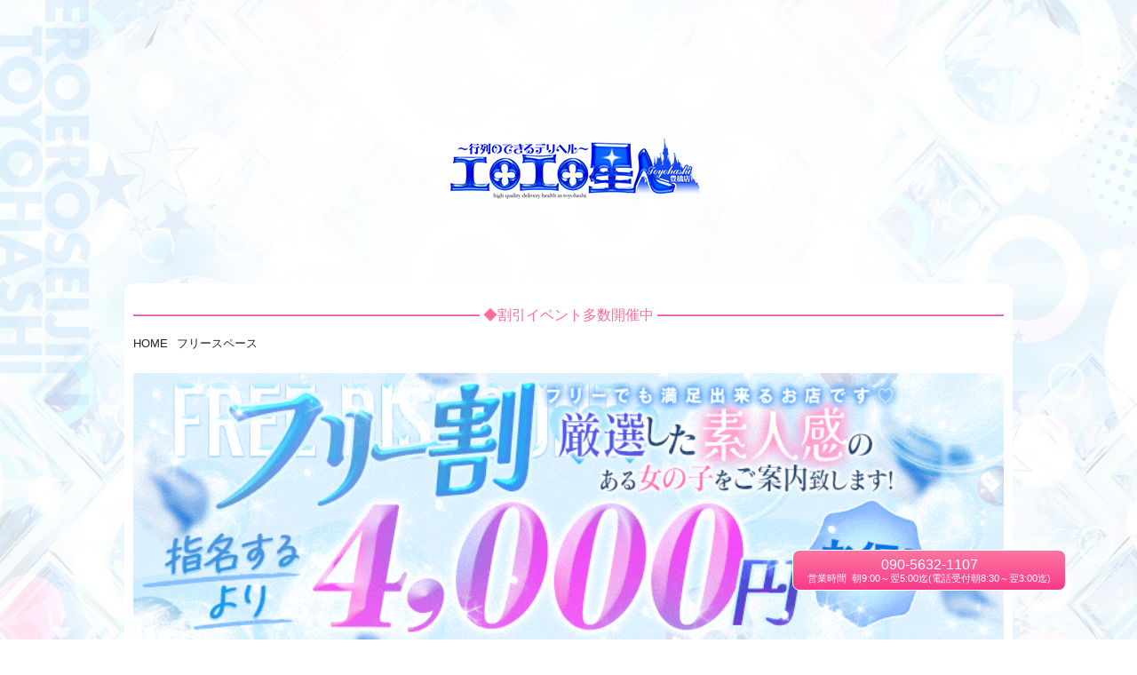

--- FILE ---
content_type: text/html; charset=UTF-8
request_url: https://es-toyohashi.net/freespace
body_size: 33604
content:
<br />
<b>Warning</b>:  Undefined array key "freespace" in <b>/var/www/autech/doc_master/app/controller/freespace.php</b> on line <b>71</b><br />
<!DOCTYPE html>
<html>
<!--headerPrefix設定-->

<head prefix="og: https://ogp.me/ns# fb: https://ogp.me/ns/fb# website: https://ogp.me/ns/website#">
    <!--文字コード-->
    <meta http-equiv="Content-Type" content="text/html; charset=utf-8" />
            <!--viewport指定　初期倍率を1.0　ユーザーが倍率拡大可能-->
    <meta name="viewport" content="width=device-width, initial-scale=1">
    <!-- 電話番号の自動リンク機能を無効化 -->
    <meta name="format-detection" content="telephone=no">
    <meta name="viewport" content="width=device-width,initial-scale=1.0,user-scalable=no">
    <meta property='og:type' content='website'>
    <meta property='og:title' content='無料スペース｜ 【公式】エロエロ星人豊橋店｜デリヘル(スタンダード/豊橋)'>
    <meta property='og:url' content='https://es-toyohashi.net/'>
    <meta property='og:description' content='【 【公式】エロエロ星人豊橋店｜デリヘル(スタンダード/豊橋)】からのお知らせ・イベント情報。最新キャンペーン・特別企画・お得な情報を随時更新。見逃せない限定情報満載。'>
    <meta property="og:image" content="https://es-toyohashi.net/image/parts/seo/ogp.png">
    <meta property="og:locale" content="ja_JP">
    <meta name="description" content="【 【公式】エロエロ星人豊橋店｜デリヘル(スタンダード/豊橋)】からのお知らせ・イベント情報。最新キャンペーン・特別企画・お得な情報を随時更新。見逃せない限定情報満載。" />
        
    <title>無料スペース｜ 【公式】エロエロ星人豊橋店｜デリヘル(スタンダード/豊橋)</title>
    <!--URL正規化-->
    <link rel="canonical" href="https://es-toyohashi.net/">
        <script>
        first();

        function first() {
            var w = $(window).width();
            //alert(w);
            if (w <= 769) {
                            } else if (w > 769 && w <= 1024) {
                            } else {
                            }
        }
    </script>

        <!--favicon & apple-touch-icon-->
            <!--jQuery-->
    <!-- <script src="https://code.jquery.com/jquery-3.5.1.min.js" integrity="sha256-9/aliU8dGd2tb6OSsuzixeV4y/faTqgFtohetphbbj0=" crossorigin="anonymous"></script>-->
    <script src="js/jquery-3.6.0.min.js"></script>
    <!--Google font-->
    <link rel="preconnect" href="https://fonts.gstatic.com">
    <!--Bootstrap&popper&lazyload-->
    <!-- <link rel="stylesheet" href="https://stackpath.bootstrapcdn.com/bootstrap/4.3.1/css/bootstrap.min.css" integrity="sha384-ggOyR0iXCbMQv3Xipma34MD+dH/1fQ784/j6cY/iJTQUOhcWr7x9JvoRxT2MZw1T" crossorigin="anonymous"> -->
    <!-- <script src="https://cdnjs.cloudflare.com/ajax/libs/popper.js/1.14.7/umd/popper.min.js" integrity="sha384-UO2eT0CpHqdSJQ6hJty5KVphtPhzWj9WO1clHTMGa3JDZwrnQq4sF86dIHNDz0W1" crossorigin="anonymous"></script> -->
    <!-- <script src="https://stackpath.bootstrapcdn.com/bootstrap/4.3.1/js/bootstrap.min.js" integrity="sha384-JjSmVgyd0p3pXB1rRibZUAYoIIy6OrQ6VrjIEaFf/nJGzIxFDsf4x0xIM+B07jRM" crossorigin="anonymous"></script> -->
    <!-- <script src="https://cdn.jsdelivr.net/npm/lazyload@2.0.0-rc.2/lazyload.min.js"></script> -->
    <script src="js/lazyload/lazyload.min.js"></script>
    <!--fontawesome-->
    <!-- <link rel="stylesheet" href="https://cdnjs.cloudflare.com/ajax/libs/font-awesome/4.7.0/css/font-awesome.css" /> -->
    <!-- <script defer src="https://use.fontawesome.com/releases/v5.6.3/js/all.js"></script> -->
    <script src="https://kit.fontawesome.com/1cdf634a59.js" crossorigin="anonymous"></script>
    <!--css議事要素使えず-->
    <!--animate-->
    <link rel="stylesheet" href="js/animate/animate.css?20260123-1514">
    <!-- <link rel="stylesheet" href="https://cdnjs.cloudflare.com/ajax/libs/animate.css/4.1.1/animate.min.css"/> -->
    <link rel="stylesheet" type="text/css" href="js/animate/animate_setting.css?20260123-1514">
    <!--Delighters Setting-->
    <link rel="stylesheet" href="js/delighters/animate_delighters_setting.css?20260123-1514">
    <!--slick Slider-->
    <link rel="stylesheet" type="text/css" href="js/slick/slick.css" media="screen" />
    <link rel="stylesheet" type="text/css" href="js/slick/slick-theme.css" media="screen" />
    <!--swipbox-->
    <link rel="stylesheet" type="text/css" href="js/swip/css/swipebox.min.css" media="screen" />
    <!--css Common Setting-->
    <link rel="stylesheet" href="css/reset_destyle_new.css?20260123-1514">
    <link rel="stylesheet" href="css/common_setting_new.css?20260123-1514">
    <link rel="stylesheet" href="css/common_option_new.css?20260123-1514">
    <!--css Common Layout-->
    <link rel="stylesheet" href="css/style_all_new.css?20260123-1514">
    <!--css Common Parts-->
    <link rel="stylesheet" href="css/_core_loading.css?20260123-1514">
    <link rel="stylesheet" href="css/_core_menu_PcSp.css?20260123-1514">
    <link rel="stylesheet" href="css/_core_footer_menu.css?20260123-1514">
    <link rel="stylesheet" href="css/_core_btn_bottom_sp.css?20260123-1514">
    <link rel="stylesheet" href="css/_core_bn_telTime_pc.css?20260123-1514">
    <link rel="stylesheet" href="css/_core_btn_pageTop.css?20260123-1514">
    <link rel="stylesheet" href="css/_core_ttl_PcSp.css?20260123-1514">
    <link rel="stylesheet" href="css/_core_menuSp_infoMenu.css?20260123-1514">
    <link rel="stylesheet" href="css/_core_list_breadcrumb.css?20260123-1514">
        <!--css Page Layout-->
    <link rel="stylesheet" href="css/style_rankingGirl.css?20260123-1514">

    <!--img preloading-->
    <link rel="preload" href="/image/parts/loading_anime.gif" as="image" media="">
        <!-- Global site tag (gtag.js) - Google Analytics -->
    <script async src="https://www.googletagmanager.com/gtag/js?id=G-1Q3XDG02J7"></script>
    <script>
        window.dataLayer = window.dataLayer || [];
        function gtag(){dataLayer.push(arguments);}
        gtag('js', new Date());

        gtag('config', 'G-1Q3XDG02J7');
    </script>    <style type="text/css">@charset "UTF-8";body {font-family:"ヒラギノ角ゴ Pro W3","Hiragino Kaku Gothic Pro","メイリオ",Meiryo,Osaka,"ＭＳ Ｐゴシック","MS PGothic",sans-serif!important;}.box_listDiary .list_diary .box_diary--photo .box_img {border-radius:unset;}.page_diary_list .main_diary .list_diary .box_diary--photo .box_img {border-radius:unset;}.page_enter .box_area_main--in .list_bt .li_bt {border-radius:0;box-shadow:none;}.page_enter .box_area_main--in .list_bt .li_btLeave,.page_enter .box_area_main--in .list_bt .li_btEnter {background:#fff;border:none;}.page_enter .box_area_main--in .list_bt .li_btLeave .txt .txt_jp,.page_enter .box_area_main--in .list_bt .li_btEnter .txt .txt_jp {border-top:solid 1px #ccc;border-bottom:solid 1px #ccc;}.page_enter .box_area_main--in .list_bt .li_btEnter .txt_en {font-family:Georgia;font-size:1.2rem;font-weight:bold;line-height:30px;color:#03a9f4;}.page_enter .box_area_main--in .list_bt .li_btLeave .txt_en {font-family:Georgia;font-size:1.2rem;font-weight:bold;line-height:30px;}.page_diary_list .main_diary .list_diary .li_diary:nth-child(2n) {background:#e4e4e4a6;}@media only screen and (min-width :769px) {.ttl_section .box_txt {color:var(--c_pink);}.ttl_section .ttl_line {background:-moz-linear-gradient(top, rgb(252, 181, 201) 0%, rgb(253, 120, 165) 51%, rgb(253,130, 171) 98%, rgb(253, 114, 161) 100%);background:-webkit-linear-gradient(top, rgb(252, 181, 201) 0%, rgb(253, 120, 165) 51%, rgb(253,130, 171) 98%, rgb(253, 114, 161) 100%);background:linear-gradient(to bottom, rgb(201, 63, 226,67%) 0%, rgb(253, 119, 165) 51%, rgb(222, 49, 177) 98%, rgb(253, 110, 159) 100%);}.page_enter .box_area_main--in .list_bt .li_btLeave .txt_en,.page_enter .box_area_main--in .list_bt .li_btEnter .txt_en {font-size:1.9rem;line-height:54px;}}@media only screen and (max-width :768px) {#article_mainSlide {margin-top:60px;}.ttl_section {background:#38C4F2;}#area_header {border-bottom:3px double #ccc;border-bottom:solid rgb(206, 206, 206) 2px;background:#38C4F2;}#box_MenuSpPc #menu_MenuSpPc #nav_list .mb_link .txt_link {color:#fff;}#box_MenuSpPc #nav_content {background:#38C4F2;}#box_MenuSpPc #menu_MenuSpPc #nav_list .mb_link {border-bottom:1px solid rgb(146 146 146);color:#fff;}.section--rank .btnCom--link {background:#929292;}#box_ttl_profile .list_box .li_box--data .txt--name {color:unset;}#box_ttl_profile .list_box .li_box--data .txt {font-size:unset;}.page_profile .section_profileData .list_profileData .ttl, .page_profile .section_profileData .list_profileData .txt {font-size:unset;}.page_profile .box_schedule .data--scheduleWeek li .txt {font-size:unset;}.girls-q {font-size:unset;}.page_profile .box_salesP .li_salesP .box--txt {width:auto;padding:0.5em;font-size:unset;}.menuSp--infoMenu .box--menuIcon .li--icon {margin-bottom:0.1em;}.menuSp--infoMenu .box--menuIcon .li--icon>a {padding-top:90px;background:#38C4F2;}.menuSp--infoMenu .box--menuIcon .li--icon .box__txt {height:116%;}.ttl_section .ttl_txt {overflow:hidden;text-overflow:ellipsis;white-space:nowrap;width:70%;}#box_menu_bottomSp .menu_bottomSp .li--menu_bottomSp a.btn--map {background-color:#e91e63;}#btn_MenuSpPc .box_line .list_line .line {background:rgb(255 255 255);}.box--slide .slide--main .dots__slide--main li button {background:rgb(126 191 238);}#box_menu_bottomSp .menu_bottomSp .li--menu_bottomSp a.btn__link {display:block;width:100%;line-height:47px;text-align:center;color:var(--c_white);border-radius:0px;margin:0px auto;}#box_menu_bottomSp .menu_bottomSp .li--menu_bottomSp a.btn--recruite {background-color:#faa;border:1px solid var(--c_white);color:#333;}#box_menu_bottomSp .menu_bottomSp .li--menu_bottomSp a.btn--tel {background-color:#14549d;border:1px solid var(--c_white);}#box_menu_bottomSp .menu_bottomSp .li--menu_bottomSp a.btn--reserve {background-color:#f8860a;border:1px solid var(--c_white);}.footer__MenuSp {background:#38C4F2;}}</style>
</head>
<br />
<b>Warning</b>:  Undefined array key "shop_ori_freespace_id" in <b>/var/www/autech/doc_master/app/view/template/tech1-bach/main/page_freespace.php</b> on line <b>21</b><br />
<body id="UpPage" ontouchstart="" class="page_rankingGirl">
    <div id="bg--loading">
    <div id="box--imgLoading">
        <img src="/image/parts/loading_anime.gif" alt="Now Loading..." />
        
    </div>
</div>
<!--
    <p>Now Loading...</p>
css/_core_loading.css
js/_core_loading.js
-->
    <div id="box_MenuSpPc" class="flex-con">
        <a id="ttl_MenuSpPc" href="/top" class="dp-sp_no">
        <span class="txt_link">エロエロ星人豊橋店 デリヘル(スタンダード/豊橋)<br><i class="fas fa-phone-square-alt"></i>090-5632-1107 <i class="far fa-clock"></i>朝9:00～翌5:00迄(電話受付朝8:30～翌3:00迄)/年中無休</span></a>
    <div id="btn_MenuSpPc" class="dp-pc_no">
        <!-- <label class="menu__btn01">
            <a class="menu__trigger--icon"> -->
        <label class="box_line">
            <a class="list_line">
                <span class="line"></span>
                <span class="line"></span>
                <span class="line"></span>
            </a>
        </label>
    </div>
    <!--/btn__MenuSpPc-->
    <nav id="menu_MenuSpPc" class="flex-con_r-c">
        <input id="nav_input" type="checkbox">
        <label class="nav_label" id="nav_label--close" for="nav_input"></label>
        <div id="nav_content">
            <ul id="nav_list" class="flex-con_r-c">
                                    <li class="nav_li  ">
                        <a  href="/top" class="mb_link" ><span class="txt_link"><span class="dp-sp_no">トップ</span><span class="dp-pc_no">トップへ戻る</span></span></a>
                    </li>                    <li class="nav_li  ">
                        <a  href="/map" class="mb_link" ><span class="txt_link"><span class="dp-sp_no">店舗</span><span class="dp-pc_no">店舗情報</span></span></a>
                    </li>                    <li class="nav_li mb_link  ">
                        <a rel="nofollow" href="https://www.cityheaven.net/aichi/A2306/A230601/eroero_t/A6ShopReservation/" target="_blank">Web予約</a>
                    </li>                    <li class="nav_li  ">
                        <a  href="/system" class="mb_link" ><span class="txt_link"><span class="dp-sp_no">料金表</span><span class="dp-pc_no">料金</span></span></a>
                    </li>                    <li class="nav_li  ">
                        <a  href="https://ranking-deli.jp/15/shop/8023/schedule/" class="mb_link" ><span class="txt_link"><span class="dp-sp_no">出勤情報</span><span class="dp-pc_no">出勤情報</span></span></a>
                    </li>                    <li class="nav_li  ">
                        <a  href="/girlslist" class="mb_link" ><span class="txt_link"><span class="dp-sp_no">女性一覧</span><span class="dp-pc_no">女性一覧</span></span></a>
                    </li>                    <li class="nav_li dp-pc_no ">
                        <a  href="/girlslist?order=今すぐ遊べる女の子順" class="mb_link" ><span class="txt_link"><span class="dp-sp_no">即嬢</span><span class="dp-pc_no">スグに遊べる</span></span></a>
                    </li>                    <li class="nav_li dp-pc_no dp-sp_no">
                        <a  href="/schedule" class="mb_link" ><span class="txt_link"><span class="dp-sp_no">本日出勤予定</span><span class="dp-pc_no">本日出勤</span></span></a>
                    </li>                    <li class="nav_li  ">
                        <a  href="https://www.cityheaven.net/aichi/A2306/A230601/eroero_t/freespace-5/?of=y" class="mb_link" ><span class="txt_link"><span class="dp-sp_no">ランキング</span><span class="dp-pc_no">ランキング</span></span></a>
                    </li>                    <li class="nav_li  ">
                        <a  href="https://www.cityheaven.net/aichi/A2306/A230601/eroero_t/diarylist/?of=y" class="mb_link" ><span class="txt_link"><span class="dp-sp_no">写メ日記</span><span class="dp-pc_no">写メ日記</span></span></a>
                    </li>                    <li class="nav_li dp-pc_no dp-sp_no">
                        <a  href="/movielist" class="mb_link" ><span class="txt_link"><span class="dp-sp_no">動画</span><span class="dp-pc_no">動画一覧</span></span></a>
                    </li>                    <li class="nav_li mb_link  ">
                        <a rel="nofollow" href="https://www.cityheaven.net/aichi/A2306/A230601/eroero_t/reviews/?of=y" target="_blank">口コミ</a>
                    </li>                    <li class="nav_li mb_link  ">
                        <a rel="nofollow" href="https://www.cityheaven.net/aichi/A2306/A230601/eroero_t/shopevent/" target="_blank">イベント</a>
                    </li>                    <li class="nav_li mb_link  ">
                        <a rel="nofollow" href="https://www.cityheaven.net/aichi/A2306/A230601/eroero_t/coupon/" target="_blank">クーポン</a>
                    </li>                    <li class="nav_li mb_link  ">
                        <a rel="nofollow" href="https://tokai.qzin.jp/erersijnty1/?v=official" target="_blank">女性求人</a>
                    </li>                    <li class="nav_li mb_link  ">
                        <a rel="nofollow" href="https://tokai.qzin.jp/esth2/?v=official" target="_blank">女性求人</a>
                    </li>                    <li class="nav_li mb_link  ">
                        <a rel="nofollow" href="https://mensheaven.jp/6/eroero_t/?of=y" target="_blank">男子求人</a>
                    </li>                    <li class="nav_li dp-pc_no">
                        <a href="/freespace?freespace=92" class="mb_link">
                            <span class="txt_link">◆割引イベント多数開催中</span>
                        </a>
                    </li>                    <li class="nav_li dp-pc_no">
                        <a href="/freespace?freespace=84" class="mb_link">
                            <span class="txt_link">info</span>
                        </a>
                    </li>                    <li class="nav_li dp-pc_no">
                        <a href="/freespace?freespace=207" class="mb_link">
                            <span class="txt_link">ピックアップ情報</span>
                        </a>
                    </li>                    <li class="nav_li dp-pc_no">
                        <a href="/freespace?freespace=91" class="mb_link">
                            <span class="txt_link">◆求人店長ブログ・動画</span>
                        </a>
                    </li>            </ul>
        </div>
    </nav>
    <!--/menu__MenuSpPc-->
</div>
<!--/box__MenuSpPc-->
<!--
css/_core_menu_PcSp.css
js/_core_menu_PcSp.js
-->    <div id="wrapper">
        <article id="article_bgVisual">
            <div id="article_bgVisual--in">
                <div class="box_img">
                    <picture>
                        <source srcset="/image/parts/mainVisual_sp.jpg?1765347028" media="(max-width: 768px)" class="lazyload" alt="<br />
<b>Warning</b>:  Undefined variable $m_shop_name in <b>/var/www/autech/doc_master/app/view/template/tech1-bach/main/page_freespace.php</b> on line <b>47</b><br />
"><!-- スマートフォン用の画像 -->
                        <img src="/image/parts/mainVisual_pc.jpg?1765347028" class="lazyload" alt="<br />
<b>Warning</b>:  Undefined variable $m_shop_name in <b>/var/www/autech/doc_master/app/view/template/tech1-bach/main/page_freespace.php</b> on line <b>48</b><br />
">
                    </picture>
                </div>
        </article>
        <header id="area_header">
            <div id="area_header--in">
                <h1 id="logo_home" class="header_box">
                    <a href="/top" id="logo_home--link">
                    <picture>
                        <source srcset="/image/parts/logo_sp.png?1765347028" media="(max-width: 768px)" class="header-logo-center" alt="<br />
<b>Warning</b>:  Undefined variable $m_shop_name in <b>/var/www/autech/doc_master/app/view/template/tech1-bach/main/page_freespace.php</b> on line <b>57</b><br />
"><!-- スマートフォン用の画像 -->
                        <img src="/image/parts/logo_pc.png?1765347028" class="header-logo-center" alt="<br />
<b>Warning</b>:  Undefined variable $m_shop_name in <b>/var/www/autech/doc_master/app/view/template/tech1-bach/main/page_freespace.php</b> on line <b>58</b><br />
">
                    </picture>
                    </a>
                </h1>
            </div>
            <!--/area_header--in-->
        </header>
        <div class="box_row">
            <div class="box_row--in">
                <main id="area_main" class="profile_area_main">
                    <div id="area_main--in" class="">
                        <div class="area_ttl">
                            <div class="area_ttl--in cl-fix_pc">
                                <div class="box__ttlPcSp box--ttl--section">
                                    <h2 class="ttl_section">
                                        <ul class="box_txt flex-con_r">
                                            <li class="ttl_line dp-sp_no"></li>
                                            <li class="ttl_txt">
                                                <span class="txt">◆割引イベント多数開催中</span>
                                            </li>
                                            <li class="ttl_line dp-sp_no"></li>
                                        </ul>
                                    </h2>
                                </div>
                                <div class="box_breadcrumb">
    <p class="txt_breadcrumb">
        <a href="/top"><span class="txt">HOME</span></a>
        <i class="fas fa-angle-right"></i>
        <!--<a href=""><span class="txt txt02">女の子一覧</span></a>-->
        <a href="/freespace"><span class="txt txt02">フリースペース</span></a>                <!-- <i class="fas fa-angle-right"></i>
        <span class="txt txt03">〇〇〇〇〇</span> --></p>
</div>




                            </div>
                            <!--/area_ttl--in-->
                        </div>
                        <!--/area_ttl-->
                        <div id="area_contents_01" class="area_contents">
                            <div class="area_contents--in flex-con_r-c">
                                <section class="section_main">
                                    <div class="section_inner">
                                        <p style="text-align: center; "><img src="https://es-toyohashi.net/image/image_storage/6ffd5a902042001c68e5c25c61b2bd84f0f5c33d.gif"><br></p><br>
<br>
<br>
<br>
<style type="text/css">
.line_job_box a {
	background: #fff;
	color: #98ca7a;
    border: 3px solid #98ca7a;
	border-radius: 9px;
    display: block;
    font-size: 18px;
    line-height: 40px;
    text-align: center;
    width: 90%;
    margin: 0 auto;
    box-shadow: 1px 1px 7px -3px #ababab;
    font-weight: 600;
    margin: 20px auto;
    max-width: 500px;
}
.line_job_box a:after {
	display: block;
    clear: both;
    height: 0;
    content: "";
}
*{
    box-sizing: border-box;
    margin: 0;
    padding: 0;
}

.modal{
    display: none;
    height: 100vh;
    position: fixed;
    top: 0;
	left: 0;
    width: 100%;
    z-index: 99999;
}
.modal__bg{
    background: rgba(0,0,0,0.8);
    height: 100vh;
    position: absolute;
    width: 100%;
}
.modal__content{
    background: #fff;
    left: 50%;
    padding: 20px;
    position: absolute;
    top: 50%;
    transform: translate(-50%,-50%);
    width: 85%;
}
.modal__content .modal_linetitle {
	font-size: min(2.2em, 7vw);
    color: #ea688c;
    letter-spacing: 2px;
    margin-bottom: 5px;
	text-align: center;
}
.modal__content #copy_btn_rc {
	background: #ef88a4;
    border-radius: 5px 5px 0 0;
	padding: 4px 30px;
    color: #ffffff;
    border: none;
    margin: 8px 0 0 auto;
    text-align: center;
    display: block;
}
textarea#copy_text, textarea#copy_text_rc {
    overflow: scroll;
    resize: none;
    width: 100%;
    height: 140px;
    font-size: 0.9em;
    line-height: 1.6em;
}
.modal-contents {
    border: 2px solid #ec9fb4;
    overflow: auto;
    width: 100%;
    height: 100%;
    box-sizing: border-box;
    position: relative;
    padding: 2px;
    border: 2px solid #9b566d;
    text-align: left;
}
.modal-content {
    padding: 10px;
}
.modal_linebtn_outer .modal_linebtn{
    background-image: linear-gradient(-90deg, #27b5e0, #68d254);
    padding: 10px 0;
    font-size: 1.2em;
    color: #fff;
    display: block;
    text-align: center;
    margin: 10px auto 0;
    background-image: linear-gradient(-90deg, #17a4bb, #57b945);
    transition: .5s;
    background-size: 200%;

}
.modal-close {
    position: absolute;
    bottom: 0;
    right: -1px;
    left: -1px;
    text-align: center;
    color: #fff;
    background: #9b566d;
    padding: 2px 0px;
}
</style>
<script type="text/javascript">
$(function(){
    $('#js-modal-open').on('click',function(){
        $('.js-modal').fadeIn();
        return false;
    });
    $('.js-modal-close').on('click',function(){
        $('.js-modal').fadeOut();
        return false;
    });
});
</script>
<script type="text/javascript">
function copyToClipboard() {
    // コピー対象をJavaScript上で変数として定義する
    var copyTarget = document.getElementById("copy_text_rc");

    // コピー対象のテキストを選択する
    copyTarget.select();

    // 選択しているテキストをクリップボードにコピーする
    document.execCommand("Copy");

    copyTarget.blur();
    // コピーをお知らせする
    //alert("テキストをコピーできました！ : " + copyTarget.value);
    alert("テキストをコピーできました！\n「お友達登録して応募する」を押して、テキストを貼り付けしお使いください。");
}
</script>                                    </div>
                                </section>
                            </div>
                            <!--/area_contents--in-->
                        </div>
                    </div>
                    <!--/area_main--in-->
                </main>
            </div>
            <!--/box_row--in-->
        </div>
        <!--/box_row-->
            <footer id="area_footer" class="bg_white_trans--pc">
    <div id="area_footer--in">
        <div class="footer__MenuPc dp-sp_no bg_white_trans--pc">
    <ul id="MenuPc__list" class="menu flex-con_r">
                            <li class="MenuPc__li">
                        <a  href="/top" class="mb_link" ><span class="txt_link">トップ</span></a>
                    </li>                    <li class="MenuPc__li">
                        <a  href="/map" class="mb_link" ><span class="txt_link">店舗</span></a>
                    </li>                    <li class="MenuPc__li">
                        <a rel="nofollow" href="https://www.cityheaven.net/aichi/A2306/A230601/eroero_t/A6ShopReservation/" class="mb_link" target="_blank"><span class="txt_link">予約</span><i class="fas fa-external-link-alt"></i></a>
                    </li>                    <li class="MenuPc__li">
                        <a  href="/system" class="mb_link" ><span class="txt_link">料金表</span></a>
                    </li>                    <li class="MenuPc__li">
                        <a  href="https://ranking-deli.jp/15/shop/8023/schedule/" class="mb_link" ><span class="txt_link">出勤情報</span></a>
                    </li>                    <li class="MenuPc__li">
                        <a  href="/girlslist" class="mb_link" ><span class="txt_link">女性一覧</span></a>
                    </li>                    <li class="MenuPc__li">
                        <a  href="https://www.cityheaven.net/aichi/A2306/A230601/eroero_t/freespace-5/?of=y" class="mb_link" ><span class="txt_link">ランキング</span></a>
                    </li>                    <li class="MenuPc__li">
                        <a  href="https://www.cityheaven.net/aichi/A2306/A230601/eroero_t/diarylist/?of=y" class="mb_link" ><span class="txt_link">写メ日記</span></a>
                    </li>                    <li class="MenuPc__li">
                        <a rel="nofollow" href="https://www.cityheaven.net/aichi/A2306/A230601/eroero_t/reviews/?of=y" class="mb_link" target="_blank"><span class="txt_link">口コミ</span><i class="fas fa-external-link-alt"></i></a>
                    </li>                    <li class="MenuPc__li">
                        <a rel="nofollow" href="https://www.cityheaven.net/aichi/A2306/A230601/eroero_t/shopevent/" class="mb_link" target="_blank"><span class="txt_link">イベント</span><i class="fas fa-external-link-alt"></i></a>
                    </li>                    <li class="MenuPc__li">
                        <a rel="nofollow" href="https://www.cityheaven.net/aichi/A2306/A230601/eroero_t/coupon/" class="mb_link" target="_blank"><span class="txt_link">クーポン</span><i class="fas fa-external-link-alt"></i></a>
                    </li>                    <li class="MenuPc__li">
                        <a rel="nofollow" href="https://tokai.qzin.jp/erersijnty1/?v=official" class="mb_link" target="_blank"><span class="txt_link">求人</span><i class="fas fa-external-link-alt"></i></a>
                    </li>                    <li class="MenuPc__li">
                        <a rel="nofollow" href="https://tokai.qzin.jp/esth2/?v=official" class="mb_link" target="_blank"><span class="txt_link">求人</span><i class="fas fa-external-link-alt"></i></a>
                    </li>                    <li class="MenuPc__li">
                        <a rel="nofollow" href="https://mensheaven.jp/6/eroero_t/?of=y" class="mb_link" target="_blank"><span class="txt_link">男子求人</span><i class="fas fa-external-link-alt"></i></a>
                    </li>    </ul>
    <p class="MenuPc__txt">※18歳未満(高校生を含む)の方の利用はお断りいたします</p>
    <p class="MenuPc__txt">※当店には18歳未満のコンパニオンは在籍しておりません</p>
</div>
<div class="footer__MenuSp dp-pc_no">
    <a href="/top" class="logo--home item"><img src="/image/parts/logo_sp.png" class="bottom-logo"></a>
    <p class="MenuSp__ttl item"> 【公式】エロエロ星人豊橋店｜デリヘル(スタンダード/豊橋)</p>
    <p class="MenuSp__inf item">愛知県豊橋市</p>
    <p class="MenuSp__txt item">当サイトは風俗コンテンツを含んでいます。</p>
    <p class="MenuSp__txt item">18歳未満または高校生のご利用はお断りいたします。</p>
</div>    </div>
    <!--/area_footer--in-->
</footer>    </div>
    <!--/wrapper-->
    <!--btn_pageTop-->
<div id="btn_pageTop" class="opParts">
    <a href="#UpPage" class=""><span class="arrow--top"></span></a>
</div>
<!--/btn_pageTop-->    <!--bn_tel-PC-->
<div id="banner_tel" class="dp-sp_no">
    <i class="fas fa-window-close"></i>
    <p class="txt txt--tel"><i class="fas fa-phone-square-alt"></i><span class="num">090-5632-1107 </span></p>
    <p class="txt txt--time">営業時間<i class="far fa-clock"></i><span class="num">朝9:00～翌5:00迄(電話受付朝8:30～翌3:00迄)</span></p>
</div><!--/bn_tel-PC-->
<!--
    js/_core_bn_telTime_pc.js
    css/_core_bn_telTime_pc.css
-->    <!--menu_bottomSp-->
<div id="box_menu_bottomSp" class="dp-pc_no opParts" style="display:none">
    <ul class="menu_bottomSp flex-con_r">
        <li class="li--menu_bottomSp">
            <a href="tel:090-5632-1107" class="btn--tel btn__link" onclick="gtag('event','tel',{'event_category':'button','event_label':'電話番号'});">
                <span class="icon"><i class="fas fa-mobile-alt"></i></span>
                <span class="txt">お店へ電話</span>
            </a>
        </li>
        <li class="li--menu_bottomSp">
            <a href="https://www.cityheaven.net/aichi/A2306/A230601/eroero_t/S6ShopReservation/?of=y" class="btn--reserve btn__link" onclick="gtag('event','rsv',{'event_category':'button','event_label':'ネット予約'});>
                <span class="icon"><i class="far fa-calendar-check"></i></span>
                <span class="txt">ネット予約</span>
            </a>
        </li>
        <li class="li--menu_bottomSp">
            <a rel="nofollow" href="https://tokai.qzin.jp/estoyohashi/?v=official" class="btn--recruite btn__link" onclick="gtag('event','map',{'event_category':'button','event_label':'求人'});" target="_blank">
                <span class="icon"><i class="fas fa-search"></i></span>
                <span class="txt">求人</span>
            </a>
        </li>
    </ul>
</div><!--/menu_bottomSp-->
<!--
    js/_core_btn_bottom_sp.js
    css/_core_btn_bottom_sp.css
-->    <script>
$(function(){
  setWindowSize();
  function setWindowSize() {
    $.ajax({
      type: "POST",
      url: "/windowSize", // 画面サイズを渡すPHPのURL
      async: true, // 非同期通信でAjaxを実行
      data: "windowSize=" + $(window).width()
    }).done(function(data) {
        var device = data;
        console.log(device);
    });
  };
 
  // リサイズした時にsessionを更新する為
  // var timer;
  // $(window).resize(function() {
  //   if (timer) clearTimeout(timer);
  //   timer = setTimeout(setWindowSize, 1000);
  // });

  var lastInnerWidth = window.innerWidth;
  window.addEventListener("resize", function () {
        
    // 現在と前回の横幅が違う場合だけ実行
    if (lastInnerWidth != window.innerWidth) {
        // 横幅を記録しておく
        lastInnerWidth = window.innerWidth;
        timer();
        setWindowSize();
        // 処理内容
    }
  });

  function timer() {
    var timer;
    if (timer) clearTimeout(timer);
    timer = setTimeout(setWindowSize, 1000);
  }


});
</script>
 <!-- JavaScript Plugin-->
 <script src="js/slick/slick.min.js"></script>
 <script src="js/lazyload/lazyload.min.js?20260123-1514"></script>
 <script>
     $(function() {
         $("img.lazyload").lazyload();
     });
 </script>
 <!-- JavaScript Plugin Setting-->
 <script src="js/animate/anime_script.js?20260123-1514"></script>
 <script src="js/delighters/animate_delighters.js?20260123-1514"></script>
 <script src="js/swip/jquery.swipebox.min.js?20260123-1514"></script>
 <!--<script src="js/jsCookie/js.cookie-2.2.1.min.js?20260123-1514"></script>-->
 <!-- JavaScript Original-->
 <script src="js/_core/_core_loading.js?20260123-1514"></script>
 <script src="js/_core/_core_page_profile_boxSlide.js?20260123-1514"></script>
 <!-- <script src="js/_core/_core_video_mainVisual.js?20260123-1514"></script> -->
 <script src="js/_core/_core_menu_PcSp.js?20260123-1514"></script>
 <script src="js/_core/_core_btn_bottom_sp.js?20260123-1514"></script>
 <script src="js/_core/_core_bn_telTime_pc.js?20260123-1514"></script>
 <script src="js/_core/_core_btn_pageLink.js?20260123-1514"></script>
 <script src="/js/_core/_core_menu_fadeDown_temp.js?20260123-1514"></script>
 
</body>

</html>

--- FILE ---
content_type: text/css
request_url: https://es-toyohashi.net/js/animate/animate_setting.css?20260123-1514
body_size: 7885
content:
@charset"UTF-8";
/*---------------------
      アニメーション
-----------------------*/

/*消えている*/
.dis_non {
  display: none;
}

/*最初消しておく*/
.on_show {
  visibility: hidden;
}






/*アニメーション回数*/
.anime_tm_01 {
  /* 1回アニメーションする */
  -webkit-animation-iteration-count: 1;
  animation-iteration-count: 1;
}

.anime_tm_02 {
  -webkit-animation-iteration-count: 2;
  animation-iteration-count: 2;
}

.anime_tm_03 {
  -webkit-animation-iteration-count: 3;
  animation-iteration-count: 3;
}

.anime_tm_endless {
  -webkit-animation-iteration-count: infinite;
  animation-iteration-count: infinite;
}


/*アニメーション速度*/
.anime_sp_1s {
  /* 1秒かけてアニメーションする */
  -webkit-animation-duration: 1s;
  animation-duration: 1s;
}

.anime_sp_2s {
  -webkit-animation-duration: 2s;
  animation-duration: 2s;
}

.anime_sp_3s {
  -webkit-animation-duration: 3s;
  animation-duration: 3s;
}

.anime_sp_4s {
  -webkit-animation-duration: 4s;
  animation-duration: 4s;
}

.anime_sp_5s {
  -webkit-animation-duration: 5s;
  animation-duration: 5s;
}


/*アニメーション進行割合*/
.anime_sp_ease {
  /*スムーズに（デフォルト)*/
  animation-timing-function: ease;
  -webkit-animation-timing-function: ease;
}

.anime_sp_linear {
  /*一定*/
  animation-timing-function: linear;
  -webkit-animation-timing-function: linear;
}

.anime_sp_ease-in {
  /*ゆっくり始まる*/
  animation-timing-function: ease-in;
  -webkit-animation-timing-function: ease-in;
}

.anime_sp_ease-in {
  /*ゆっくり終わる*/
  animation-timing-function: ease-out;
  -webkit-animation-timing-function: ease-out;
}

.anime_sp_ease-in {
  /*ゆっくり始まり、ゆっくり終わる*/
  animation-timing-function: ease-in-out;
  -webkit-animation-timing-function: ease-in-out;
}

/*アニメーション待ち*/
.anime_wt_1s {
  /* 1秒待ってからアニメーションする */
  -webkit-animation-delay: 1s;
  animation-delay: 1s;
}

.anime_wt_2s {
  -webkit-animation-delay: 2s;
  animation-delay: 2s;
}

.anime_wt_3s {
  -webkit-animation-delay: 3s;
  animation-delay: 3s;
}

.anime_wt_4s {
  -webkit-animation-delay: 4s;
  animation-delay: 4s;
}

.anime_wt_5s {
  -webkit-animation-delay: 5s;
  animation-delay: 5s;
}

/*アニメーション後*/
/*元のスタイル*/
.anime_after_none {
  animation-fill-mode: none;
}

/*動作後のスタイル*/
.anime_after_forwards {
  animation-fill-mode: forwards;
}

/*動作前のスタイル*/
.anime_after_backwards {
  animation-fill-mode: backwards;
}

/*動作前＆後のスタイル*/
.anime_after_both {
  animation-fill-mode: both;
}

/*---独自アニメーション--*/
/*************
.animate__bounceIn_bt　/　ボタン用バウンスインアニメ
*************/
/*動作時間*/
.animate__bounceIn_bt {
  -webkit-animation-duration: calc(1s * 0.75);
  animation-duration: calc(1s * 0.75);
  -webkit-animation-duration: calc(var(--animate-duration) * 0.75);
  animation-duration: calc(var(--animate-duration) * 0.75);
  -webkit-animation-name: bounceIn_bt;
  animation-name: bounceIn_bt;
}

/*動作内容*/
@-webkit-keyframes bounceIn_bt {

  /* 0% {
            opacity: 0;
            -webkit-transform: scale(.3);
        }

        50% {
            opacity: 1;
            -webkit-transform: scale(1.05);
        } */
  70% {
    -webkit-transform: scale(.9);
  }

  100% {
    -webkit-transform: scale(1);
  }
}

@keyframes bounceIn_bt {
  /* 0% {
            opacity: 0;
            transform: scale(.3);
        }

        50% {
            opacity: 1;
            transform: scale(1.05);
        } */

  70% {
    transform: scale(.9);
  }

  100% {
    transform: scale(1);
  }
}





/*************
.blinking　/　点滅アニメ
*************/
/* 点滅 */
.blink_clear {
  -webkit-animation: blink_clear 0.5s ease-in-out infinite alternate;
  -moz-animation: blink_clear 0.5s ease-in-out infinite alternate;
  animation: blink_clear 0.5s ease-in-out infinite alternate;
}

@-webkit-keyframes blink_clear {
  0% {
    opacity: 0;
  }

  100% {
    opacity: 1;
  }
}

@-moz-keyframes blink_clear {
  0% {
    opacity: 0;
  }

  100% {
    opacity: 1;
  }
}

@keyframes blink_clear {
  0% {
    opacity: 0;
  }

  100% {
    opacity: 1;
  }
}

/*************
.ZoomUpImg　/　拡大画像
*************/
.ZoomUpImg {
  -webkit-animation-name: ZoomUpImg_ani;
  animation-name: ZoomUpImg_ani;
  -webkit-animation-duration: 0.5s;
  animation-duration: 0.5s;
  animation-fill-mode: forwards;
  transition-timing-function: ease-out;
}

@-webkit-keyframes ZoomUpImg_ani {
  from {
    opacity: 1;
    -webkit-transform: scale3d(1, 1, 1);
    transform: scale3d(1, 1, 1);
  }

  80% {
    opacity: 0.8;
    -webkit-transform: scale3d(1.4, 1.4, 1.4);
    transform: scale3d(1.4, 1.4, 1.4);
  }

  100% {
    opacity: 1;
    -webkit-transform: scale3d(1.2, 1.2, 1.2);
    transform: scale3d(1.2, 1.2, 1.2);
  }
}

@keyframes ZoomUpImg_ani {
  from {
    opacity: 1;
    -webkit-transform: scale3d(1, 1, 1);
    transform: scale3d(1, 1, 1);
  }

  80% {
    opacity: 0.8;
    -webkit-transform: scale3d(1.4, 1.4, 1.4);
    transform: scale3d(1.4, 1.4, 1.4);
  }

  100% {
    opacity: 1;
    -webkit-transform: scale3d(1.2, 1.2, 1.2);
    transform: scale3d(1.2, 1.2, 1.2);
  }
}


/*************
.CircleSquareImg　/　変形
*************/
.hov_CircleSquareImg {
  border-radius: 0 !important;
}

.hov_CircleSquareImg img {
  border-radius: 50%;
}

.CircleSquareImg {
  -webkit-animation-name: CircleSquareImg_ani;
  animation-name: CircleSquareImg_ani;
  -webkit-animation-duration: 0.5s;
  animation-duration: 0.5s;
  animation-fill-mode: forwards;
  transition-timing-function: ease-out;
  border-radius: 50%;
}

@-webkit-keyframes CircleSquareImg_ani {
  from {
    opacity: 1;
    -webkit-transform: scale3d(1, 1, 1);
    transform: scale3d(1, 1, 1);
    border-radius: 50%;
  }

  80% {
    opacity: 0.8;
    -webkit-transform: scale3d(1.4, 1.4, 1.4);
    transform: scale3d(1.4, 1.4, 1.4);
  }

  100% {
    opacity: 1;
    -webkit-transform: scale3d(1.2, 1.2, 1.2);
    transform: scale3d(1.2, 1.2, 1.2);
    border-radius: 0;
  }
}

@keyframes CircleSquareImg_ani {
  from {
    opacity: 1;
    -webkit-transform: scale3d(1, 1, 1);
    transform: scale3d(1, 1, 1);
    border-radius: 50%;
  }

  80% {
    opacity: 0.8;
    -webkit-transform: scale3d(1.4, 1.4, 1.4);
    transform: scale3d(1.4, 1.4, 1.4);
  }

  100% {
    opacity: 1;
    -webkit-transform: scale3d(1.2, 1.2, 1.2);
    transform: scale3d(1.2, 1.2, 1.2);
    border-radius: 0;
  }
}

/*************
.hoverUpImg/　
*************/
.hoverUpImg {
  -webkit-animation-name: hoverUpImg_ani;
  animation-name: hoverUpImg_ani;
  -webkit-animation-duration: 0.5s;
  animation-duration: 0.5s;
  animation-fill-mode: forwards;
  transition-timing-function: ease-out;
  position: relative;
}

@-webkit-keyframes hoverUpImg_ani {
  0% {
    opacity: 1;
    -webkit-transform: translate3d(0, 0, 0);
    transform: translate3d(0, 0, 0);
  }
  80% {
    opacity: 0.9;
    -webkit-transform: translate3d(0, 3px, 0);
    transform: translate3d(0, 3px, 0);
    box-shadow: 0px 10px 6px -4px rgba(0, 0, 0, 0.6);
  }
  100% {
    opacity: 1;
    -webkit-transform: translate3d(0, 2px, 0);
    transform: translate3d(0, 2px, 0);
    box-shadow: 0px 7px 6px -4px rgba(0, 0, 0, 0.6);
  }
}

@keyframes hoverUpImg_ani {
  0% {
    opacity: 1;
    -webkit-transform: translate3d(0, 0, 0);
    transform: translate3d(0, 0, 0);
  }
  80% {
    opacity: 0.9;
    -webkit-transform: translate3d(0, 3px, 0);
    transform: translate3d(0, 3px, 0);
    box-shadow: 0px 10px 6px -4px rgba(0, 0, 0, 0.6);
  }
  100% {
    opacity: 1;
    -webkit-transform: translate3d(0, 2px, 0);
    transform: translate3d(0, 2px, 0);
    box-shadow: 0px 7px 6px -4px rgba(0, 0, 0, 0.6);
  }
}

--- FILE ---
content_type: text/css
request_url: https://es-toyohashi.net/js/delighters/animate_delighters_setting.css?20260123-1514
body_size: 33452
content:
@charset "utf-8";
/*基本設定*/
/*ON BOTTOMON*/
/* .content.animate_delighters {
    transition: all .3s ease-out;
    transform: translateX(-100%);
    opacity: 0;
 } */

/*ON MIDDLE*/
/* .content.animate_delighters.started {
    transform: none;
    opacity: 1;
 } */

/*ON TOP*/
/* .content.animate_delighters.started.ended {
    border: solid red 10px;
 } */

/*--設定方法--*/
/*
 https://github.com/Q42/delighters
<script type="text/javascript" src="animate_delighters.js">
<div class="contents" animate_delighters="start:0.7;end:0.3;">
要素がブラウザのビューポートの高さの70％を上回ると、.startedが適用され、
要素の下部が30％を過ぎると、.endedが追加。

１）アニメさせたい要素のタグに「animate_delighters」を記載※classではない。
　　(※animate_delighters="start:0.7;end:0.3;"　クラス追加エリアを設定できる
　　　 初期設定はどちらも75%=0.75。Remember: 0 = top, 1 = bottom）
２）記載したタグに、
　1)自動的にすぐクラス「.delighte」が追加
　2)ブラウザ画面の上部から70%に入るとクラス「.started」が追加
　3)ブラウザ画面の上部から30%に入るとクラス「.ended」が追加
３）各クラスへのアニメーションCSSを設定することにより、
　　画面位置におけるアニメーションを行うことができる
　a)画面上部位置(上部から30%以内)：クラス状態「contents.delighte.started.ended」
　b)画面中央位置(上部30%～70％)：クラス状態「contents.delighte.started」
　c)画面下部位置(上部から70%以上)：クラス状態「contents.delighte」
４）アニメーション設定の注意点
　〇透過（フェード表示について）
　　a)画面上部位置(上部から30%)とc)画面上部位置(上部から70%)をopcity:0、
　　b)画面中央位置(上部30%～70％)をopcity:1に設定すると、
　　自動的に、中央位置に入るとフェードイン、外れるとフェードアウトになる
　〇anmation 動作について(例transform: translate)
　　a)画面上部位置(上部から30%以内)に
　　　　transform: translateY(-20%);　下部部へ20%動く
    c)画面下部位置(上部から70%以上)に
　　　　transform: translateY(20%);　上部へ20%動く
　　を設定すると、
　　通常の下スクロールによる表示エリア位置では設定通り動くが
　　逆の上スクロールによる表示エリアだと逆の動きになる。
　　（表示としてはIN OUTの動作になり違和感がない）
　〇keyframes設置し、animation-nameで設定した場合、
　　上記の反転動作は行われない。
 */



/*************************************************
スクロール対応アニメーションリスト
---In系---
fade_In_Left
fade_In_Up
fade_In_Up--sp
fade_In_Up--pc

---InOut系---
fade_InOut
fade_InOut_DownUp
fade_InOut_Left
fade_InOut_Right
tada_InOut
grow_InOut
filpX_InOut

---AniEndless---
swing_Endless

---List系---
list_filpX_InOut
list_filpX_In
list_flipY_InOut
list_pulse_InOut
list_bounce_InOut
list_fade_InOut
list_fade_Up
List_delay(起動差設定)



**************************************************/
/*SP限定*/
/*******
*right_In_icon_sp*
*******/
.right_In_icon_sp.animate_delighters {
    opacity: 0;
}

/*ON MIDDLE*/
.right_In_icon_sp.animate_delighters.started {
    -webkit-animation-name: right_In_sp;
    animation-name: right_In_sp;
    animation-duration: 1s;
    animation-iteration-count: 1;
    animation-fill-mode: forwards;
    opacity: 0.8;
}

/*ON TOP*/
.right_In_icon_sp.animate_delighters.started.ended {
    opacity: 1;
}

@media only screen and (min-width : 769px) {

}

/*スライド tada表示設定*/
@-webkit-keyframes right_In_sp {
    0% {
        -webkit-transform: translateX(100%);
    }

    80% {
        -webkit-transform: translateX(-10%);
    }

    100% {
        -webkit-transform: translateX(0);
    }
}

@keyframes right_In_sp {
    0% {
        -webkit-transform: translateX(100%);
    }

    80% {
        -webkit-transform: translateX(-10%);
    }

    100% {
        -webkit-transform: translateX(0);
    }
}

@media only screen and (min-width : 769px) {
    @-webkit-keyframes right_In_sp {
        0% {
            -webkit-transform:none;
        }
    
        80% {
            -webkit-transform:none;
        }
    
        100% {
            -webkit-transform:none;
        }
    }
    
    @keyframes right_In_sp {
        0% {
            -webkit-transform:none;
        }
    
        80% {
            -webkit-transform:none;
        }
    
        100% {
            -webkit-transform:none;
        }
    }
}


/*PC限定*/
/*******
*list_filpX_In_Pc*
*******/
@media only screen and (min-width : 769px) {
    .list_filpX_In_Pc.animate_delighters li {
        opacity: 0;
    }

    /*ON MIDDLE*/
    .list_filpX_In_Pc.animate_delighters.started li {
        opacity: 0;
        -webkit-backface-visibility: visible !important;
        -webkit-animation-name: flipX_In_Ani;
        backface-visibility: visible !important;
        animation-name: flipX_In_Ani;
        animation-duration: 1s;
        animation-iteration-count: 1;
        animation-fill-mode: forwards;
    }

    /*ON TOP*/
    .list_filpX_In_Pc.animate_delighters.started.ended li {
        opacity: 1;
    }
}




/*----------------In系---------------------------*/

/*******
* fade_In_Left *
*******/
/*ON BOTTOM*/
.fade_In_Left.animate_delighters {
    transition-property: all;
    transform: translateX(-20%);
    opacity: 0;
}

/*ON MIDDLE*/
.fade_In_Left.animate_delighters.started {
    transition-property: all;
    transition-duration: 0.6s;
    transition-timing-function: ease-out;
    transition-delay: 0s;
    transform: translateX(0);
    animation-fill-mode: forwards;
    opacity: 1;
}

/*ON TOP*/
.fade_In_Left.animate_delighters.started.ended {
    opacity: 1;
}

/*******
* fade_In_Up *
*******/
/*ON BOTTOM*/
.fade_In_Up.animate_delighters {
    opacity: 0;
    transform: translateY(20%);
}

/*ON MIDDLE*/
.fade_In_Up.animate_delighters.started {
    transition-property: all;
    transition-duration: 0.6s;
    transition-timing-function: ease-out;
    transition-delay: 0s;
    transform: translateY(0);
    animation-fill-mode: forwards;
    opacity: 1;
}

/*ON TOP*/
.fade_In_Up.animate_delighters.started.ended {
    opacity: 1;
}

/*******
* fade_In_Up--sp *
*******/
/*ON BOTTOM*/
.fade_In_Up--sp.animate_delighters {
    opacity: 0;
    transform: translateY(20%);
}

/*ON MIDDLE*/
.fade_In_Up--sp.animate_delighters.started {
    transition-property: all;
    transition-duration: 0.6s;
    transition-timing-function: ease-out;
    transition-delay: 0s;
    transform: translateY(0);
    animation-fill-mode: forwards;
    opacity: 1;
}

/*ON TOP*/
.fade_In_Up--sp.animate_delighters.started.ended {
    opacity: 1;
}

/*ON BOTTOM*/
@media only screen and (min-width : 769px) {

    .fade_In_Up_sp.animate_delighters,
    .fade_In_Up_sp.animate_delighters.started,
    .fade_In_Up_sp.animate_delighters.started.ended {
        opacity: 1;
        transform: none;
    }
}

/*******
* fade_In_Up--pc *
*******/
/*ON BOTTOM*/
@media only screen and (min-width : 769px) {
    .fade_In_Up--pc.animate_delighters {
        opacity: 0;
        transform: translateY(20%);
    }

    /*ON MIDDLE*/
    .fade_In_Up--pc.animate_delighters.started {
        transition-property: all;
        transition-duration: 0.6s;
        transition-timing-function: ease-out;
        transition-delay: 0s;
        transform: translateY(0);
        animation-fill-mode: forwards;
        opacity: 1;
    }

    /*ON TOP*/
    .fade_In_Up--pc.animate_delighters.started.ended {
        opacity: 1;
    }
}




/*----------------InOut系---------------------------*/

/********
* fade_InOut *
*********/
/*ON BOTTOM*/
.fade_InOut.animate_delighters {
    opacity: 1;
    -webkit-animation-name: fade_Out_Ani;
    animation-name: fade_Out_Ani;
    animation-duration: 1s;
    animation-iteration-count: 1;
    animation-fill-mode: forwards;
}

/*ON MIDDLE*/
.fade_InOut.animate_delighters.started {
    opacity: 0;
    -webkit-animation-name: fade_In_Ani;
    animation-name: fade_In_Ani;
    animation-duration: 1s;
    animation-iteration-count: 1;
    animation-fill-mode: forwards;
}

/*ON TOP*/
.fade_InOut.animate_delighters.started.ended {
    opacity: 1;
    -webkit-animation-name: fade_Out_Ani;
    animation-name: fade_Out_Ani;
    animation-duration: 1s;
    animation-iteration-count: 1;
    animation-fill-mode: forwards;
}

@-webkit-keyframes fade_In_Ani {
    0% {
        opacity: 0;
    }

    100% {
        opacity: 1;
        display: block;
    }
}

@keyframes fade_In_Ani {
    0% {
        opacity: 0;
    }

    100% {
        opacity: 1;
        display: block;
    }
}

@-webkit-keyframes fade_Out_Ani {
    0% {
        opacity: 1;
        display: block;
    }

    100% {
        opacity: 0;
    }
}

@keyframes fade_Out_Ani {
    0% {
        opacity: 1;
        display: block;
    }

    100% {
        opacity: 0;
    }
}



/*******
* fade_InOut_DownUp *
*******/
/*ON BOTTOM*/
.fade_InOut_DownUp.animate_delighters {
    transition-property: all;
    transition-duration: 0.6s;
    transition-timing-function: ease-out;
    transition-delay: 0s;
    transform: translateY(20%);
    animation-fill-mode: forwards;
    /*アニメ動作後のスタイルを維持*/
    opacity: 0;
}

/*ON MIDDLE*/
.fade_InOut_DownUp.animate_delighters.started {
    transform: none;
    opacity: 1;
}

/*ON TOP*/
.fade_InOut_DownUp.animate_delighters.started.ended {
    transition-property: all;
    transition-duration: 0.6s;
    transition-timing-function: ease-out;
    transition-delay: 0s;
    transform: translateY(-20%);
    animation-fill-mode: forwards;
    /*アニメ動作後のスタイルを維持*/
    opacity: 0;
}

/*******
* fadeInOut_left *
*******/
/*ON BOTTOM*/
.fade_InOut_left.animate_delighters {
    transition-property: all;
    transition-duration: 0.6s;
    transition-timing-function: ease-out;
    transition-delay: 0s;
    transform: translateX(-20%);
    animation-fill-mode: forwards;
    /*アニメ動作後のスタイルを維持*/
    opacity: 0;
}

/*ON MIDDLE*/
.fade_InOut_left.animate_delighters.started {
    transform: none;
    opacity: 1;
}

/*ON TOP*/
.fade_InOut_left.animate_delighters.started.ended {
    transition-property: all;
    transition-duration: 0.6s;
    transition-timing-function: ease-out;
    transition-delay: 0s;
    transform: translateX(20%);
    animation-fill-mode: forwards;
    /*アニメ動作後のスタイルを維持*/
    opacity: 0;
}

/*******
* fadeInOut_Right *
*******/
/*ON BOTTOM*/
.fade_InOut_Right.animate_delighters {
    transition-property: all;
    transition-duration: 0.6s;
    transition-timing-function: ease-out;
    transition-delay: 0s;
    transform: translateX(20%);
    animation-fill-mode: forwards;
    /*アニメ動作後のスタイルを維持*/
    opacity: 0;
}

/*ON MIDDLE*/
.fade_InOut_Right.animate_delighters.started {
    transform: none;
    opacity: 1;
}

/*ON TOP*/
.fade_InOut_Right.animate_delighters.started.ended {
    transition-property: all;
    transition-duration: 0.6s;
    transition-timing-function: ease-out;
    transition-delay: 0s;
    transform: translateX(-20%);
    animation-fill-mode: forwards;
    /*アニメ動作後のスタイルを維持*/
    opacity: 0;
}


/*******
* tada_In *
*******/
/*ON BOTTOM*/
.tada_In.animate_delighters {
    opacity: 0;
}

/*ON MIDDLE*/
.tada_In.animate_delighters.started {
    opacity: 0;
    -webkit-animation-name: tada_In_Ani;
    animation-name: tada_In_Ani;
    animation-duration: 3s;
    animation-iteration-count: 1;
    animation-fill-mode: forwards;
}

/*ON TOP*/
.tada_In.animate_delighters.started.ended {
    opacity: 1;
}



/*******
* tada_InOut *
*******/
/*ON BOTTOM*/
.tada_InOut.animate_delighters {
    -webkit-animation-name: tadaOut_Ani;
    animation-name: tadaOut_Ani;
    animation-duration: 3s;
    animation-iteration-count: 1;
    animation-fill-mode: forwards;
    opacity: 0;
}

/*ON MIDDLE*/
.tada_InOut.animate_delighters.started {
    -webkit-animation-name: tada_In_Ani;
    animation-name: tada_In_Ani;
    animation-duration: 3s;
    animation-iteration-count: 1;
    animation-fill-mode: forwards;
    opacity: 1;
}

/*ON TOP*/
.tada_InOut.animate_delighters.started.ended {
    -webkit-animation-name: tada_Out_Ani;
    animation-name: tada_Out_Ani;
    animation-duration: 3s;
    animation-iteration-count: 1;
    animation-fill-mode: forwards;
    opacity: 0;
}

/*スライド tada表示設定*/
@-webkit-keyframes tada_In_Ani {
    0% {
        -webkit-transform: scale(1);
    }

    10%,
    20% {
        -webkit-transform: scale(0.9) rotate(-3deg);
    }

    30%,
    50%,
    70%,
    90% {
        -webkit-transform: scale(1.1) rotate(3deg);
    }

    40%,
    60%,
    80% {
        -webkit-transform: scale(1.1) rotate(-3deg);
    }

    100% {
        -webkit-transform: scale(1) rotate(0);
    }
}

@keyframes tada_In_Ani {
    0% {
        -webkit-transform: scale(1);
        opacity: 0;
    }

    10%,
    20% {
        -webkit-transform: scale(0.9) rotate(-3deg);
    }

    30%,
    50%,
    70%,
    90% {
        -webkit-transform: scale(1.1) rotate(3deg);
    }

    40%,
    60%,
    80% {
        -webkit-transform: scale(1.1) rotate(-3deg);
    }

    100% {
        -webkit-transform: scale(1) rotate(0);
        opacity: 1;
    }
}

@-webkit-keyframes tada_Out_Ani {
    0% {
        -webkit-transform: scale(1);
    }

    10%,
    20% {
        -webkit-transform: scale(0.9) rotate(-3deg);
    }

    30%,
    50%,
    70%,
    90% {
        -webkit-transform: scale(1.1) rotate(3deg);
    }

    40%,
    60%,
    80% {
        -webkit-transform: scale(1.1) rotate(-3deg);
    }

    100% {
        -webkit-transform: scale(1) rotate(0);
        opacity: 0;
    }
}

@keyframes tada_Out_Ani {
    0% {
        -webkit-transform: scale(1);
        opacity: 1;
    }

    10%,
    20% {
        -webkit-transform: scale(0.9) rotate(-3deg);
    }

    30%,
    50%,
    70%,
    90% {
        -webkit-transform: scale(1.1) rotate(3deg);
    }

    40%,
    60%,
    80% {
        -webkit-transform: scale(1.1) rotate(-3deg);
    }

    100% {
        -webkit-transform: scale(1) rotate(0);
    }
}

/*******
*grow_InOut*
*******/
/*ON BOTTOM*/
.grow_InOut.animate_delighters {
    -webkit-transform: scale(0.2);
    transform: scale(0.2);
    -webkit-animation-name: grow_Out_Ani;
    animation-name: grow_Out_Ani;
    animation-duration: 2s;
    animation-iteration-count: 1;
    animation-fill-mode: forwards;
    opacity: 1;
}

/*ON MIDDLE*/
.grow_InOut.animate_delighters.started {
    -webkit-animation-name: grow_In_Ani;
    animation-name: grow_In_Ani;
    animation-duration: 2s;
    animation-iteration-count: 1;
    animation-fill-mode: forwards;
    opacity: 0;
}

/*ON TOP*/
.grow_InOut.animate_delighters.started.ended {
    -webkit-transform: scale(0.2);
    transform: scale(0.2);
    -webkit-animation-name: grow_Out_Ani;
    animation-name: grow_Out_Ani;
    animation-duration: 2s;
    animation-iteration-count: 1;
    animation-fill-mode: forwards;
    opacity: 1;
}

@-webkit-keyframes grow_In_Ani {
    0% {
        -webkit-transform: scale(0.2);
        opacity: 0;
    }

    50% {
        -webkit-transform: scale(1.2);

    }

    100% {
        -webkit-transform: scale(1);
        opacity: 1;
    }
}

@keyframes grow_In_Ani {
    0% {
        transform: scale(0.2);
        opacity: 0;
    }

    50% {
        transform: scale(1.2);

    }

    100% {
        transform: scale(1);
        opacity: 1;
    }
}

@-webkit-keyframes grow_Out_Ani {
    0% {
        -webkit-transform: scale(1);
        opacity: 1;
    }

    50% {
        -webkit-transform: scale(1.2);

    }

    100% {
        -webkit-transform: scale(0.2);
        opacity: 0;
    }
}

@keyframes grow_Out_Ani {
    0% {
        -webkit-transform: scale(1);
        opacity: 1;
    }

    50% {
        -webkit-transform: scale(1.2);

    }

    100% {
        -webkit-transform: scale(0.2);
        opacity: 0;
    }
}


/*******
*filpX_InOut*
*******/
/*新人情報テキスト部分*/
/*ON BOTTOM*/
.filpX_InOut.animate_delighters {
    opacity: 1;
    -webkit-backface-visibility: visible !important;
    -webkit-animation-name: flipX_Out_Ani;
    backface-visibility: visible !important;
    animation-name: flipX_Out_Ani;
    animation-duration: 1s;
    animation-iteration-count: 1;
    animation-fill-mode: forwards;
}

/*ON MIDDLE*/
.filpX_InOut.animate_delighters.started {
    opacity: 0;
    -webkit-backface-visibility: visible !important;
    -webkit-animation-name: flipX_In_Ani;
    backface-visibility: visible !important;
    animation-name: flipX_In_Ani;
    animation-duration: 1s;
    animation-iteration-count: 1;
    animation-fill-mode: forwards;
}

/*ON TOP*/
.filpX_InOut.animate_delighters.started.ended {
    opacity: 1;
    -webkit-backface-visibility: visible !important;
    -webkit-animation-name: flipX_Out_Ani;
    backface-visibility: visible !important;
    animation-name: flipX_Out_Ani;
    animation-duration: 1s;
    animation-iteration-count: 1;
    animation-fill-mode: forwards;
}

@-webkit-keyframes flipX_In_Ani {
    0% {
        -webkit-transform: perspective(400px) rotateX(90deg);
        opacity: 0;
    }

    40% {
        -webkit-transform: perspective(400px) rotateX(-10deg);
    }

    70% {
        -webkit-transform: perspective(400px) rotateX(10deg);
    }

    100% {
        -webkit-transform: perspective(400px) rotateX(0deg);
        opacity: 1;
    }
}

@keyframes flipX_In_Ani {
    0% {
        transform: perspective(400px) rotateX(90deg);
        opacity: 0;
    }

    40% {
        transform: perspective(400px) rotateX(-10deg);
    }

    70% {
        transform: perspective(400px) rotateX(10deg);
    }

    100% {
        transform: perspective(400px) rotateX(0deg);
        opacity: 1;
    }
}

@-webkit-keyframes flipX_Out_Ani {
    0% {
        -webkit-transform: perspective(400px) rotateX(0deg);
        opacity: 1;
    }

    40% {
        -webkit-transform: perspective(400px) rotateX(10deg);
    }

    70% {
        -webkit-transform: perspective(400px) rotateX(-10deg);
    }

    100% {
        -webkit-transform: perspective(400px) rotateX(90deg);
        opacity: 0;
    }
}

@keyframes flipX_Out_Ani {
    0% {
        -webkit-transform: perspective(400px) rotateX(0deg);
        opacity: 1;
    }

    40% {
        -webkit-transform: perspective(400px) rotateX(10deg);
    }

    70% {
        -webkit-transform: perspective(400px) rotateX(-10deg);
    }

    100% {
        -webkit-transform: perspective(400px) rotateX(90deg);
        opacity: 0;
    }
}


/*----------------Endless系---------------------------*/
/********
* swing_Endless *
*********/
.swing_Endless {
    -webkit-transform-origin: top center;
    transform-origin: top center;
    -webkit-animation-name: swing_Ani;
    animation-name: swing_Ani;
    animation-iteration-count: infinite;
}

@-webkit-keyframes swing_Ani {

    20%,
    40%,
    60%,
    80%,
    100% {
        -webkit-transform-origin: top center;
    }

    20% {
        -webkit-transform: rotate(15deg);
    }

    40% {
        -webkit-transform: rotate(-10deg);
    }

    60% {
        -webkit-transform: rotate(5deg);
    }

    80% {
        -webkit-transform: rotate(-5deg);
    }

    100% {
        -webkit-transform: rotate(0deg);
    }
}

@keyframes swing_Ani {
    20% {
        transform: rotate(15deg);
    }

    40% {
        transform: rotate(-10deg);
    }

    60% {
        transform: rotate(5deg);
    }

    80% {
        transform: rotate(-5deg);
    }

    100% {
        transform: rotate(0deg);
    }
}


/*----------------List系---------------------------*/
/*******
*list_filpX_In*
*******/
/*リストフリップ表示設定*/
/*ON BOTTOM*/
.list_filpX_In.animate_delighters li {
    opacity: 0;
}

/*ON MIDDLE*/
.list_filpX_In.animate_delighters.started li {
    opacity: 0;
    -webkit-backface-visibility: visible !important;
    -webkit-animation-name: flipX_In_Ani;
    backface-visibility: visible !important;
    animation-name: flipX_In_Ani;
    animation-duration: 1s;
    animation-iteration-count: 1;
    animation-fill-mode: forwards;
}

/*ON TOP*/
.list_filpX_In.animate_delighters.started.ended li {
    opacity: 1;
}


/*******
*list_filpX_InOut*
*******/
/*リストフリップ表示設定*/
/*ON BOTTOM*/
.list_filpX_InOut.animate_delighters li {
    opacity: 1;
    -webkit-backface-visibility: visible !important;
    -webkit-animation-name: flipX_Out_Ani;
    backface-visibility: visible !important;
    animation-name: flipX_Out_Ani;
    animation-duration: 1s;
    animation-iteration-count: 1;
    animation-fill-mode: forwards;
}

/*ON MIDDLE*/
.list_filpX_InOut.animate_delighters.started li {
    opacity: 0;
    -webkit-backface-visibility: visible !important;
    -webkit-animation-name: flipX_In_Ani;
    backface-visibility: visible !important;
    animation-name: flipX_In_Ani;
    animation-duration: 1s;
    animation-iteration-count: 1;
    animation-fill-mode: forwards;
}

/*ON TOP*/
.list_filpX_InOut.animate_delighters.started.ended li {
    opacity: 1;
    -webkit-backface-visibility: visible !important;
    -webkit-animation-name: flipX_Out_Ani;
    backface-visibility: visible !important;
    animation-name: flipX_Out_Ani;
    animation-duration: 1s;
    animation-iteration-count: 1;
    animation-fill-mode: forwards;
}


/*******
* list_flipY_InOut*
*******/
/*ON BOTTOM*/
.list_flipY_InOut.animate_delighters li {
    opacity: 1;
    -webkit-backface-visibility: visible !important;
    -webkit-animation-name: flipY_Out_Ani;
    backface-visibility: visible !important;
    animation-name: flipY_Out_Ani;
    animation-duration: 1s;
    animation-iteration-count: 1;
    animation-fill-mode: forwards;
}

/*ON MIDDLE*/
.list_flipY_InOut.animate_delighters.started li {
    opacity: 0;
    -webkit-backface-visibility: visible !important;
    -webkit-animation-name: flipY_In_Ani;
    backface-visibility: visible !important;
    animation-name: flipY_In_Ani;
    animation-duration: 1s;
    animation-iteration-count: 1;
    animation-fill-mode: forwards;
}

/*ON TOP*/
.list_flipY_InOut.animate_delighters.started.ended li {
    opacity: 1;
    -webkit-backface-visibility: visible !important;
    -webkit-animation-name: flipY_Out_Ani;
    backface-visibility: visible !important;
    animation-name: flipY_Out_Ani;
    animation-duration: 1s;
    animation-iteration-count: 1;
    animation-fill-mode: forwards;
}

@-webkit-keyframes flipY_In_Ani {
    0% {
        -webkit-transform: perspective(400px) rotateY(0);
        -webkit-animation-timing-function: ease-out;
        opacity: 0;
    }

    40% {
        -webkit-transform: perspective(400px) translateZ(150px) rotateY(170deg);
        -webkit-animation-timing-function: ease-out;
    }

    50% {
        -webkit-transform: perspective(400px) translateZ(150px) rotateY(190deg) scale(1);
        -webkit-animation-timing-function: ease-in;
    }

    80% {
        -webkit-transform: perspective(400px) rotateY(360deg) scale(.95);
        -webkit-animation-timing-function: ease-in;
    }

    100% {
        -webkit-transform: perspective(400px) scale(1);
        -webkit-animation-timing-function: ease-in;
        opacity: 1;
    }
}

@keyframes flipY_In_Ani {
    0% {
        transform: perspective(400px) rotateY(0);
        animation-timing-function: ease-out;
        opacity: 0;
    }

    40% {
        transform: perspective(400px) translateZ(150px) rotateY(170deg);
        animation-timing-function: ease-out;
    }

    50% {
        transform: perspective(400px) translateZ(150px) rotateY(190deg) scale(1);
        animation-timing-function: ease-in;
    }

    80% {
        transform: perspective(400px) rotateY(360deg) scale(.95);
        animation-timing-function: ease-in;
    }

    100% {
        transform: perspective(400px) scale(1);
        animation-timing-function: ease-in;
        opacity: 1;
    }
}

@-webkit-keyframes flipY_Out_Ani {
    0% {
        -webkit-transform: perspective(400px) scale(1);
        -webkit-animation-timing-function: ease-in;
        opacity: 1;
    }

    40% {
        -webkit-transform: perspective(400px) rotateY(360deg) scale(.95);
        -webkit-animation-timing-function: ease-in;
    }

    50% {
        -webkit-transform: perspective(400px) translateZ(150px) rotateY(190deg) scale(1);
        -webkit-animation-timing-function: ease-in;
    }

    80% {
        -webkit-transform: perspective(400px) translateZ(150px) rotateY(170deg);
        -webkit-animation-timing-function: ease-out;
    }

    100% {
        -webkit-transform: perspective(400px) rotateY(0);
        -webkit-animation-timing-function: ease-out;
        opacity: 0;
    }
}

@keyframes flipY_Out_Ani {
    0% {
        -webkit-transform: perspective(400px) scale(1);
        -webkit-animation-timing-function: ease-in;
        opacity: 1;
    }

    40% {
        -webkit-transform: perspective(400px) rotateY(360deg) scale(.95);
        -webkit-animation-timing-function: ease-in;
    }

    50% {
        -webkit-transform: perspective(400px) translateZ(150px) rotateY(190deg) scale(1);
        -webkit-animation-timing-function: ease-in;
    }

    80% {
        -webkit-transform: perspective(400px) translateZ(150px) rotateY(170deg);
        -webkit-animation-timing-function: ease-out;
    }

    100% {
        -webkit-transform: perspective(400px) rotateY(0);
        -webkit-animation-timing-function: ease-out;
        opacity: 0;
    }
}



/********
*list_pulse_InOut *
*********/
/*ON BOTTOM*/
.list_pulse_InOut.animate_delighters li {
    opacity: 1;
    -webkit-animation-name: pulse_Out_Ani;
    animation-name: pulse_Out_Ani;
    animation-duration: 1s;
    animation-iteration-count: 1;
    animation-fill-mode: forwards;
}

/*ON MIDDLE*/
.list_pulse_InOut.animate_delighters.started li {
    opacity: 0;
    -webkit-animation-name: pulse_In_Ani;
    animation-name: pulse_In_Ani;
    animation-duration: 1s;
    animation-iteration-count: 1;
    animation-fill-mode: forwards;
}

/*ON TOP*/
.list_pulse_InOut.animate_delighters.started.ended li {
    opacity: 1;
    -webkit-animation-name: pulse_Out_Ani;
    animation-name: pulse_Out_Ani;
    animation-duration: 1s;
    animation-iteration-count: 1;
    animation-fill-mode: forwards;
}

@-webkit-keyframes pulse_In_Ani {
    0% {
        -webkit-transform: scale(1);
        opacity: 0;
    }

    50% {
        -webkit-transform: scale(1.1);
    }

    100% {
        -webkit-transform: scale(1);
        opacity: 1;
    }
}

@keyframes pulse_In_Ani {
    0% {
        -webkit-transform: scale(1);
        opacity: 0;
    }

    50% {
        -webkit-transform: scale(1.1);
    }

    100% {
        -webkit-transform: scale(1);
        opacity: 1;
    }
}

@-webkit-keyframes pulse_Out_Ani {
    0% {
        -webkit-transform: scale(1);
        opacity: 1;
    }

    50% {
        -webkit-transform: scale(1.1);
    }

    100% {
        -webkit-transform: scale(1);
        opacity: 0;
    }
}

@keyframes pulse_Out_Ani {
    0% {
        -webkit-transform: scale(1);
        opacity: 1;
    }

    50% {
        -webkit-transform: scale(1.1);
    }

    100% {
        -webkit-transform: scale(1);
        opacity: 0;
    }
}


/***********
* list_bounce_InOut *
************/
/*ON BOTTOM*/
.list_bounce_InOut.animate_delighters li {
    opacity: 1;
    -webkit-animation-name: bounce_Out_Ani;
    animation-name: bounce_Out_Ani;
    animation-duration: 1s;
    animation-iteration-count: 1;
    animation-fill-mode: forwards;
}

/*ON MIDDLE*/
.list_bounce_InOut.animate_delighters.started li {
    opacity: 0;
    -webkit-animation-name: bounce_In_Ani;
    animation-name: bounce_In_Ani;
    animation-duration: 1s;
    animation-iteration-count: 1;
    animation-fill-mode: forwards;
}

/*ON TOP*/
.list_bounce_InOut.animate_delighters.started.ended li {
    opacity: 1;
    -webkit-animation-name: bounce_Out_Ani;
    animation-name: bounce_Out_Ani;
    animation-duration: 1s;
    animation-iteration-count: 1;
    animation-fill-mode: forwards;
}

@-webkit-keyframes bounce_In_Ani {
    0% {
        opacity: 0;
        -webkit-transform: scale(.3);
    }

    50% {
        opacity: 1;
        -webkit-transform: scale(1.05);
    }

    70% {
        opacity: 1;
        -webkit-transform: scale(.9);
    }

    100% {
        opacity: 1;
        -webkit-transform: scale(1);
    }
}

@keyframes bounce_In_Ani {
    0% {
        opacity: 0;
        transform: scale(.3);
    }

    50% {
        opacity: 1;
        transform: scale(1.05);
    }

    70% {
        opacity: 1;
        transform: scale(.9);
    }

    100% {
        opacity: 1;
        transform: scale(1);
    }
}

@-webkit-keyframes bounce_Out_Ani {
    0% {
        opacity: 1;
        -webkit-transform: scale(1);
    }

    50% {
        opacity: 1;
        -webkit-transform: scale(.9);
    }

    70% {
        opacity: 1;
        -webkit-transform: scale(1.05);
    }

    100% {
        opacity: 0;
        -webkit-transform: scale(.3);
    }
}

@keyframes bounce_Out_Ani {
    0% {
        opacity: 1;
        -webkit-transform: scale(1);
    }

    50% {
        opacity: 1;
        -webkit-transform: scale(.9);
    }

    70% {
        opacity: 1;
        -webkit-transform: scale(1.05);
    }

    100% {
        opacity: 0;
        -webkit-transform: scale(.3);
    }
}



/*******
*list_fade_InOut*
*******/
/*リストフリップ表示設定*/
/*ON BOTTOM*/
.list_fade_InOut.animate_delighters li {
    opacity: 1;
    -webkit-backface-visibility: visible !important;
    -webkit-animation-name: fade_Out_Ani;
    backface-visibility: visible !important;
    animation-name: fade_Out_Ani;
    animation-duration: 1s;
    animation-iteration-count: 1;
    animation-fill-mode: forwards;
}

/*ON MIDDLE*/
.list_fade_InOut.animate_delighters.started li {
    opacity: 0;
    -webkit-backface-visibility: visible !important;
    -webkit-animation-name: fade_In_Ani;
    backface-visibility: visible !important;
    animation-name: fade_In_Ani;
    animation-duration: 1s;
    animation-iteration-count: 1;
    animation-fill-mode: forwards;
}

/*ON TOP*/
.list_fade_InOut.animate_delighters.started.ended li {
    opacity: 1;
    -webkit-backface-visibility: visible !important;
    -webkit-animation-name: fade_Out_Ani;
    backface-visibility: visible !important;
    animation-name: fade_Out_Ani;
    animation-duration: 1s;
    animation-iteration-count: 1;
    animation-fill-mode: forwards;
}


/*******
*list_fade_In_Up*
*******/
/*リストフリップ表示設定*/
/*ON BOTTOM*/
.list_fade_In_Up.animate_delighters li {
    opacity: 0;
}

/*ON MIDDLE*/
.list_fade_In_Up.animate_delighters.started li {
    opacity: 0;
    -webkit-animation-name: fade_In_Up_Ani;
    animation-name: fade_In_Up_Ani;
    animation-duration: 1s;
    animation-iteration-count: 1;
    animation-fill-mode: forwards;
}

/*ON TOP*/
.list_fade_In_Up.animate_delighters.started.ended li {
    opacity: 1;
}


@-webkit-keyframes fade_In_Up_Ani {
    0% {
        opacity: 0;
        /* -webkit-transform: scale(.3); */
        -webkit-transform: translateY(20%);
    }

    100% {
        opacity: 1;
        /* -webkit-transform: scale(1); */
        -webkit-transform: translateY(0);
    }
}

@keyframes fade_In_Up_Ani {
    0% {
        opacity: 0;
        transform: translateY(20%);
    }

    100% {
        opacity: 1;
        transform: translateY(0);
    }
}


/*******
* list_delay *
*******/
.list_delay.animate_delighters li:nth-child(1) {
    animation-delay: 0.15s;
}

.list_delay.animate_delighters li:nth-child(2) {
    animation-delay: 0.3s;
}

.list_delay.animate_delighters li:nth-child(3) {
    animation-delay: 0.45s;
}

.list_delay.animate_delighters li:nth-child(4) {
    animation-delay: 0.6s;
}

.list_delay.animate_delighters li:nth-child(5) {
    animation-delay: 0.75s;
}

.list_delay.animate_delighters li:nth-child(6) {
    animation-delay: 0.9s;
}

.list_delay.animate_delighters li:nth-child(7) {
    animation-delay: 1.05s;
}

.list_delay.animate_delighters li:nth-child(8) {
    animation-delay: 1.2s;
}

.list_delay.animate_delighters li:nth-child(9) {
    animation-delay: 1.35s;
}

.list_delay.animate_delighters li:nth-child(10) {
    animation-delay: 1.5s;
}

.list_delay.animate_delighters li:nth-child(11) {
    animation-delay: 1.65s;
}

.list_delay.animate_delighters li:nth-child(12) {
    animation-delay: 1.8s;
}

.list_delay.animate_delighters li:nth-child(13) {
    animation-delay: 1.95s;
}

.list_delay.animate_delighters li:nth-child(14) {
    animation-delay: 2.1s;
}

.list_delay.animate_delighters li:nth-child(15) {
    animation-delay: 2.25s;
}

.list_delay.animate_delighters li:nth-child(16) {
    animation-delay: 2.3s;
}

.list_delay.animate_delighters li:nth-child(17) {
    animation-delay: 2.45s;
}

.list_delay.animate_delighters li:nth-child(18) {
    animation-delay: 2.6s;
}

.list_delay.animate_delighters li:nth-child(19) {
    animation-delay: 2.75s;
}

.list_delay.animate_delighters li:nth-child(20) {
    animation-delay: 2.9s;
}

--- FILE ---
content_type: text/css
request_url: https://es-toyohashi.net/css/common_setting_new.css?20260123-1514
body_size: 3871
content:
@charset "utf-8";
/* ****************************************************************************
MEMO -記載方法確認用メモ

__初期設定__
_WebFont初期設定
_フォントサイズ変数初期設定
_フォントサイズ初期設定_
_フォントサイズ_
_使用色初期設定_
_画像初期設定 ※box内最大に
_リンク初期設定_
_画面レイアウト初期設定_

@media screen and (min-width: 769px) { } 【タブレット縦以上】※breakpoint
**************************************************************************** */
/*____MEMO____*/


/*__初期設定__*/
/*_WebFont初期設定_*/
@import url("https://fonts.googleapis.com/css?family=Oswald:400,600");
/*ゴシック系*/
@import url("https://fonts.googleapis.com/css2?family=Noto+Sans+JP:wght@100;300&display=swap");
@import url("https://fonts.googleapis.com/css2?family=Lato:ital,wght@0,300;0,400;0,700;1,400&display=swap");
@import url("https://fonts.googleapis.com/css2?family=Roboto:wght@300&display=swap");
@import url("https://fonts.googleapis.com/css2?family=M+PLUS+1p:wght@100;300;400&display=swap");
/*明朝系*/
@import url("https://fonts.googleapis.com/css?family=Noto+Serif+JP");
/*筆記体敬*/
@import url("https://fonts.googleapis.com/css2?family=Pinyon+Script&display=swap");
@import url("https://fonts.googleapis.com/css2?family=Reggae+One&display=swap");
@import url("https://fonts.googleapis.com/css2?family=Hachi+Maru+Pop&display=swap");
@import url("https://fonts.googleapis.com/css2?family=Sawarabi+Mincho&display=swap");
/*アイコン*/
/* @import url("https://fonts.googleapis.com/icon?family=Material+Icons"); */
/* @import url("https://use.fontawesome.com/releases/v5.10.1/css/all.css"); */



/*_使用色初期設定_*/
:root {
    /* --c_red: #fa514b; */
    --c_red: rgb(250,81,75);
    /* --c_ble: #080059; */
    --c_ble: rgb(8,0,89);
    /* --c_org: #fe8400; */
    --c_org: rgb(254,132,0);
    /* --c_yel: #effd28; */
    --c_yel: rgb(239,253,40);
    /* --c_white: #ffffff; */
    --c_white: rgb(255,255,255);
    /* --c_blk: #000000; */
    --c_blk: rgb(0,0,0);
    /* --c_grey: #bebebe; */
    --c_grey: rgb(190,190,190);
    /* --c_grey02: #f6f6f6; */
    --c_grey02: rgb(246,246,246);
    /* --c_grey03: #767676; */
    --c_grey03: rgb(118,118,118);
    /* --c_pink: #fd6d9e; */
    --c_pink: rgb(253,109,158);
}

/*_フォントカラー_*/
.fc_red {
    color: var(--c_red);
}
.fc_ble {
    color: var(--c_ble);
}
.fc_org {
    color: var(--c_org);
}
.fc_yel {
    color: var(--c_yel);
}
.fc_white {
    color: var(--c_white);
}
.fc_blk {
    color: var(--c_blk);
}
.fc_grey {
    color: var(--c_grey);
}

/*_フォントサイズ変数初期設定_*/
:root {
    --fs_ttl: 2.25rem;
    --fs_lx: 1.5rem;
    --fs_lb: 1.25rem;
    --fs_l: 1rem;
    --fs_n: 0.9rem;
    --fs_s: 0.6rem;
    --fs_ss: 0.6rem;
}

@media screen and (min-width: 769px) {
    :root {
        --fs_ttl: 3rem;
        --fs_lx: 2rem;
        --fs_lb: 1.5rem;
        --fs_l: 1.25rem;
        --fs_n: 1rem;
        --fs_s: 0.8rem;
        --fs_ss: 0.6rem;
    }
}

/*_フォントサイズ_*/
.fs_ttl {
    font-size: var(--fs_ttl);
}

.fs_lx {
    font-size: var(--fs_lx);
}

.fs_lb {
    font-size: var(--fs_lb);
}

.fs_l {
    font-size: var(--fs_l);
}

.fs_n {
    font-size: var(--fs_n);
}

.fs_s {
    font-size: var(--fs_s);
}

.fs_ss {
    font-size: var(--fs_ss);
}

/*_画像初期設定 ※box内最大に_*/
img {
    /* width:auto; */
    width: 100%;
    height: auto;
    max-width: 100%;
    max-height: 100%;
}

/*_追加初期リセット設定_*/
dd {
    margin-bottom: 0;
}


/*_リンク初期設定_*/
a {
    text-decoration: none;
}

a:hover {
    opacity: 0.8;
    text-decoration: none;
}

/*スマホタップカラー*/
a {
    -webkit-tap-highlight-color: rgba(0, 0, 0, 0);
    cursor: pointer;
}
*:focus {
    outline: none;
}



--- FILE ---
content_type: text/css
request_url: https://es-toyohashi.net/css/common_option_new.css?20260123-1514
body_size: 8821
content:
@charset "utf-8";
/* ****************************************************************************
MEMO -記載方法確認用メモ

【共通設定】
_表示設定
_SP表示設定
_PC表示設定
_Float設定
_clear設定
_clearfix設定
_flexContainer設定
_flexContainer設定_PcRow-SpCol
_flexContainer設定_PcCol-SpRow

@media screen and (min-width: 769px) { } 【タブレット縦以上】※breakpoint
**************************************************************************** */


/*____MEMO____*/

/*__【共通設定】__*/
/*_表示設定_*/
.dp_no {
    display: none !important;
}

.dp_bl {
    display: block !important;
}

.dp_il {
    display: inline !important;
}

/*_SP表示設定_*/
.dp-sp_bl {
    display: block !important;
}

.dp-sp_il {
    display: inline !important;
}

.dp-sp_fl {
    display: flex !important;
}

@media only screen and (max-width : 768px) {
    .dp-sp_no {
        display: none !important;
    }
}


@media only screen and (min-width : 769px) {

    .dp-pc_bl {
        display: block !important;
    }

    .dp-pc_il {
        display: inline !important;
    }

    .dp-pc_fl {
        display: flex !important;
    }

    .dp-pc_no {
        display: none !important;
    }
}

/*PC時表示幅設定*/
@media only screen and (min-width : 1080px) {
    .pc_w-1080_px {
        width: 1080px !important;
        margin: 0 auto;
    }
}

@media only screen and (min-width : 769px) {
    .pc_w-100_per {
        width: 100%;
    }

    .pc_w-90_per {
        width: 90% !important;
        margin: 0 auto;
    }

    .pc_w-80_per {
        width: 80% !important;
        margin: 0 auto;
    }
}



/*_Float設定_*/
.fl-right {
    float: right;
}

.fl-left {
    float: left;
}

/*_clear設定_*/
.cl-both {
    clear: both;
}

.cl-right {
    clear: right;
}

.cl-left {
    clear: left;
}

.cl-box {
    clear: both;
    height: 0;
    overflow: hidden;
}

/*_clearfix設定_*/
.cl-fix {
    zoom: 1;
}

.cl-fix:after {
    display: block;
    clear: both;
    height: 0;
    visibility: hidden;
    line-height: 0;
    content: ".";
}

.cl-fix:after {
    content: "";
    display: block;
    clear: both;
    height: 0;
}

@media only screen and (min-width : 769px) {
    .cl-fix_pc {
        zoom: 1;
    }

    .cl-fix_pc:after {
        display: block;
        clear: both;
        height: 0;
        visibility: hidden;
        line-height: 0;
        content: ".";
    }

    .cl-fix_pc:after {
        content: "";
        display: block;
        clear: both;
        height: 0;
    }

}

/* no ie mac \*/
* html .cl-fix {
    height: 1%;
}

.cl-fix {
    display: block;
}

/*_flexContainer設定_*/
.flex-con {
    display: -webkit-box;
    display: -ms-flexbox;
    display: flex;

    -webkit-box-align: stretch;
    -ms-flex-align: stretch;
    align-items: stretch;
}

.flex-con_r {
    display: -webkit-box;
    display: -ms-flexbox;
    display: flex;

    -webkit-box-orient: horizontal;
    -webkit-box-direction: normal;
    -ms-flex-direction: row;
    flex-direction: row;

    -webkit-box-pack: justify;
    -ms-flex-pack: justify;
    justify-content: space-between;
}

.flex-con_c {
    display: -webkit-box;
    display: -ms-flexbox;
    display: flex;

    -webkit-box-orient: vertical;
    -webkit-box-direction: normal;
    -ms-flex-direction: column;
    flex-direction: column;
}

/*_flexContainer設定_PcRow-SpCol_*/
.flex-con_r-c {
    display: -webkit-box;
    display: -ms-flexbox;
    display: flex;

    -webkit-box-orient: vertical;
    -webkit-box-direction: normal;
    -ms-flex-direction: column;
    flex-direction: column;

    -webkit-box-align: stretch;
    -ms-flex-align: stretch;
    align-items: stretch;
}

@media only screen and (min-width : 769px) {
    .flex-con_r-c {
        -webkit-box-orient: horizontal;
        -webkit-box-direction: normal;
        -ms-flex-direction: row;
        flex-direction: row;

    }
}

/*_flex設定_PcCol-SpRow_*/
.flex-con_c-r {
    display: -webkit-box;
    display: -ms-flexbox;
    display: flex;

    -webkit-box-orient: horizontal;
    -webkit-box-direction: normal;
    -ms-flex-direction: row;
    flex-direction: row;

    -webkit-box-align: stretch;
    -ms-flex-align: stretch;
    align-items: stretch;
}

@media only screen and (min-width : 769px) {
    .flex-con_c-r {
        -webkit-box-orient: vertical;
        -webkit-box-direction: normal;
        -ms-flex-direction: column;
        flex-direction: column;
    }
}

/*flex アイテム　PC:2 SP:1*/
/*flex アイテム　PC:3 SP:2-1*/
.flex-con_2-1,
.flex-con_3-2-1 {
    /*SP 基本表示　縦*/
    -webkit-box-orient: vertical;
    -webkit-box-direction: normal;
    -ms-flex-direction: column;
    flex-direction: column;

    -webkit-box-pack: justify;
    -ms-flex-pack: justify;
    justify-content: space-between;

    -ms-flex-wrap: wrap;
    flex-wrap: wrap;

    width: 100%;

}

@media only screen and (min-width : 480px) {

    .flex-con_2-1,
    .flex-con_3-2-1 {
        -webkit-box-orient: vertical;
        -webkit-box-direction: normal;
        -ms-flex-direction: row;
        flex-direction: row;

        -webkit-box-pack: justify;
        -ms-flex-pack: justify;
        justify-content: space-between;

    }

    .flex-con_2-1,
    .flex-con_3-2-1 {

        width: 100%;

    }

    .flex-con_2-1 .flex-item,
    .flex-con_3-2-1 .flex-item {
        width: 50%;
    }
}

@media only screen and (min-width : 769px) {

    .flex-con_2-1 .flex-item {
        width: 50%;
    }

    .flex-con_3-2-1 .flex-item {
        width: 33.33%;
    }

    .flex-con_3-2-1 .flex-item:nth-child(3n) {
        width: 33.34%;
    }
}


/*--Fadein設定--*/
.fade-box {
    opacity: 0;
    visibility: hidden;
    transition: opacity 0.3s ease-out, visibility 0.3s ease-out;
}

/* Fading Effect - visible state - */
.fade-box.fade-vis {
    opacity: 1;
    visibility: visible;
}

/*--borderアニメーション--*/
.animeLine_bottom {
    position: relative;
    display: inline-block;
}

.animeLine_bottom:before,
.animeLine_bottom:after {
    content: '';
    position: absolute;
    bottom: -1px;
    display: block;
    width: 0;
    height: 2px;
    background-color: #000;
    -webkit-transition: width .3s;
    transition: width .3s
}

.animeLine_bottom:before {
    left: 0;
}

.animeLine_bottom:after {
    right: 0;
}

.animeLine_bottom:hover:before,
.animeLine_bottom:hover:after {
    width: 50%;
}

.animeLine_bottom:hover:before {
    left: 50%;
}

.animeLine_bottom:hover:after {
    right: 50%;
}

/*---------列切替　PC-SP---------*/
/*PC5-SP2*/
ul.col_pc5-sp2 li {
    width: 49%;
    margin-right: 2%;
}

ul.col_pc5-sp2 li:nth-child(2n) {
    margin-right: 0;
}

@media only screen and (min-width : 769px) {

    ul.col_pc5-sp2 li:nth-child(2n),
    ul.col_pc5-sp2 li {
        width: 18%;
        margin-right: 2.5%;
    }

    ul.col_pc5-sp2 li:nth-child(5n) {
        margin-right: 0;
    }
}

/*PC5-SP3*/
ul.col_pc5-sp3 li {
    width: 32%;
    margin-right: 2%;
}

ul.col_pc5-sp3 li:nth-child(3n) {
    margin-right: 0;
}

@media only screen and (min-width : 769px) {

    ul.col_pc5-sp3 li:nth-child(3n),
    ul.col_pc5-sp3 li {
        width: 18%;
        margin-right: 2.5%;
    }

    ul.col_pc5-sp3 li:nth-child(5n) {
        margin-right: 0;
    }
}

/*PC5-SP1*/
ul.col_pc5-sp1 li {
    width: 100%;
}

@media only screen and (min-width : 769px) {

    ul.col_pc5-sp1 li:nth-child(3n),
    ul.col_pc5-sp1 li {
        width: 18%;
        margin-right: 2.5%;
    }

    ul.col_pc5-sp1 li:nth-child(5n) {
        margin-right: 0;
    }
}



/*PC4-SP3*/
ul.col_pc4-sp3 li {
    width: 32%;
    margin-right: 2%;
}

ul.col_pc4-sp3 li:nth-child(3n) {
    margin-right: 0;
}

@media only screen and (min-width : 769px) {

    ul.col_pc4-sp3 li:nth-child(3n),
    ul.col_pc4-sp3 li {
        width: 24%;
        margin-right: 1.3%;
    }

    ul.col_pc4-sp3 li:nth-child(3n) {
        margin-right: 1.4%;
    }

    ul.col_pc4-sp3 li:nth-child(4n) {
        margin-right: 0;
    }
}

/*PC4-SP2*/
ul.col_pc4-sp2 li {
    width: 49%;
    margin-right: 2%;
}

ul.col_pc4-sp2 li:nth-child(2n) {
    margin-right: 0;
}

@media only screen and (min-width : 769px) {

    ul.col_pc4-sp2 li:nth-child(2n),
    ul.col_pc4-sp2 li {
        width: 24%;
        margin-right: 1.3%;
    }

    ul.col_pc4-sp2 li:nth-child(3n) {
        margin-right: 1.4%;
    }

    ul.col_pc4-sp2 li:nth-child(4n) {
        margin-right: 0;
    }
}

/*PC4-SP1*/
ul.col_pc4-sp1 li {
    width: 98%;
    margin-left: auto;
    margin-right: auto;
}

@media only screen and (min-width : 769px) {
    ul.col_pc4-sp1 li {
        width: 24%;
        margin-right: 1.3%;
        margin-left: 0;
    }
    ul.col_pc4-sp1 li:nth-child(4n) {
        margin-right: 0;
    }
}

/*------------------------------*/

--- FILE ---
content_type: text/css
request_url: https://es-toyohashi.net/css/style_all_new.css?20260123-1514
body_size: 8474
content:
@charset "utf-8";

/* ****************************************************************************
- MEMO -
--------Overall Setting/共通設定--------
________Font Setting/フォント設定________

--------Overall Layout/共通レイアウト--------
________wrapper________
________area_header________
________article_mainVisual________
________box__row________
________area_main________
________area_side________
________area_footer________

--------Overall Parts/共通パーツ--------
________wrapper________
________area_header________
________article_mainVisual________
________area_main________
________area_side________
________area_footer________

@media screen and (min-width: 769px) { } 【タブレット縦以上】※breakpoint
*****************************************************************************/
/*--------Overall Setting--------*/
/*________Font Setting________*/
html {
    /*基本フォントサイズ*/
    /* font-size: 62.5%; 10px*/
    font-size: 100%;
    /*16px*/
}

body {
    font-family: 'Noto Sans JP', 'Roboto', 'Open Sans', sans-serif;
    font-weight: 300;
    color: #212529;
}

a:hover {
    opacity: 0.8; 
    
}

a:hover img {
    opacity: 1; 
}





/*--------Overall Layout--------*/

/*________wrapper________*/

/*________area_header________*/
#area_header {
    display: block;
    position: fixed;
    top: 0;
    z-index: 99999;

    width: 100%;
    height: 60px;
    border-bottom: 3px double grey;

    border-bottom: solid var(--c_grey) 2px;
    background: var(--c_blk);

    /*opacity: 0;*/
}

/* #area_header .header_box {
    -ms-flex-preferred-size: 2;
    flex-basis: 2;
} */

/*________article_mainVisual________*/

#article_mainVisual--in {
    position: relative;
}


/*________box__row________*/
.box_row {
    width: 100%;
}


/*________area_main________*/
#area_main {
    width: 100%;
}

#area_main--in {
    width: 100%;
}

/*________section_main________*/
.section_main {
    display: block;
    width: 100%;
    padding-top: 0.75em;
    padding-bottom: 0.75em;
}
/*________section_system________*/
table.feesmart {
    margin: 5px;
    border-collapse: collapse;
    border-style: solid;
    border-width: 1px;
    width: 98%;
    background: #fff;
    font-size: 14px;

}
td.feetitle {
    text-align: center;
    font-weight: bold;
}
table.feesmart td {
    border-style: solid;
    border-width: 1px;
    color: #000;
    padding: 10px;
    border-color: #3b98d2;
    word-break: break-all;
   line-height: 18px;
}
td.feename {
    background: #f5f5f5;
    text-align: center;
    color: #000;
    padding: 5px;
}

@media only screen and (min-width : 769px) {
    .section_main {
        padding-top: 0.625em;
        padding-bottom: 0.625em;
    }
}

/*背景色設定*/

.section_main.bg_white_trans--sp,
#article_mainVisual.bg_white_trans--sp,
#article_mainSlide.bg_white_trans--sp {
    background: rgb(255, 255, 255, 0.8);
}

@media only screen and (min-width : 769px) {
    .section_main.bg_white_trans--sp,
    #article_mainVisual.bg_white_trans--sp,
    #article_mainSlide.bg_white_trans--sp {
        background: unset;
    }
    footer.bg_white_trans--pc,
    .section_main.bg_white_trans--pc,
    #article_mainVisual.bg_white_trans--pc,
    #article_mainSlide.bg_white_trans--pc {
        background: rgb(255, 255, 255, 0.8);
    }
}



/*________area_side________*/

/*________area_footer________*/

#area_footer {
    width: 100%;
    z-index: 0;
    position: relative;
}








/*--------Overall Parts--------*/

/*________wrapper________*/

#wrapper {
    width: 100%;
    position: relative;
    overflow: hidden;
}

/*________area_header________*/
/*Home Logo*/
#area_header #logo_home {
    display: block;
    width: 100%;
}

#area_header #logo_home #logo_home--link {
    display: block;
    margin: 0 auto;
    /* max-width: 124px;
    line-height: 60px; */
    width: 124px;
    padding: 6.3px 0;
}

@media only screen and (min-width : 769px) {
    .top_page #area_header #logo_home {
        display: none;
    }
}

/*________article_mainVisual________*/
/*________area_main________*/

/*_________section___________*/

.box--breadcrumb .txt,
.box--breadcrumb .fas {
    margin-right: 0.25em;
}

/*________section_main________*/
/*共通リンクボタン*/
.section_main .btnCom--link {
    position: relative;
    display: block;
    margin-top: 0.25em;
    width: 96%;
    margin-left: auto;
    margin-right: auto;
    font-size: var(--fs_l);
    text-align: center;
    line-height: 2.25em;
    background: rgb(81, 17, 17);
    color: #fff;
    border-radius: 0.5em;
    font-weight: bold;
}

.section_main .btnCom--link:hover {
    top: 2px;
}

.section--bangos .btnCom--link {
    background: #511111;
    color: #fff;
}

.section--rank .btnCom--link {
    margin-top: 0.5em;
    background: #511111;
    color: #fff;
}

.section--recom .btnCom--link {
    margin-top: 0.5em;
    background: #511111;
    color: #fff;
}

.section--diary .btnCom--link {
    margin-top: 0.5em;
    background: #511111;
    color: #fff;
}

.section--newface .btnCom--link {
    margin-top: 0.5em;
    background: #511111;
    color: #fff;
}




/*-------女性リストデザイン-------*/
/*写真エリア*/
/*切り抜き*/
.box_girl.box_girl_clipCircle .box_girl--photo,
.box_girl.box_girl_clipCircle .box_girl--inf {
    position: relative !important;
}

.box_girl.box_girl_clipCircle .box_girl--photo {
    position: relative;
    width: 100%;
    margin-bottom: 0.25em;
}

.box_girl.box_girl_clipCircle .box_girl--photo:before {
    content: "";
    display: block;
    padding-top: 100%;
    /* 高さを幅の75%に固定 */
}

.box_girl.box_girl_clipCircle .box_girl--photo .box_img {
    position: absolute !important;
    top: 0;
    left: 0;
    bottom: 0;
    right: 0;
    border-radius: 50%;
}

.box_girl.box_girl_clipCircle .box_girl--photo .box_img:hover {
    -webkit-animation-name: circleSquare_Ani;
    animation-name: circleSquare_Ani;
    animation-duration: 0.2s;
    animation-delay: 0s;
    animation-timing-function: ease-out;
    animation-iteration-count: 1;
    animation-fill-mode: forwards;
}

@-webkit-keyframes circleSquare_Ani {
    0% {
        border-radius: 50%;
    }

    50% {}

    100% {
        border-radius: unset;
    }
}

@keyframes circleSquare_Ani {
    0% {
        border-radius: 50%;
    }

    50% {}

    100% {
        border-radius: unset;
    }
}




.box_girl.box_girl_clipCircle .box_girl--photo .box_img img {
    object-fit: cover;
    object-position: top center;
}

/*テキストエリア*/
/*テキストエリア背景画像*/
/* .box_girl--inf.bg_line_00 {
    background: none;
    background-color: rgb(0, 0, 0, 0) !important;
    background: url("../image/bg_list-girl/bg_line_00.png");
    background-position-x: 0%;
    background-position-y: 0%;
    background-size: auto;
    background-position: top center;
    background-size: cover;
    padding: 5.8em 0.5em 0.5em 0.5em !important;
}

@media only screen and (min-width : 769px) {
    .box_girl--inf.bg_line_00 {
        padding: 4em 0.5em 0.5em 0.5em !important;
    }
}


.box_girl--inf.bg_line_00 .box_txt {
    min-height: 3em;
    background: rgba(255, 255, 255, 0.4);
}



.box_girl--inf.bg_line_00 .txt {
    color: rgb(49, 49, 49) !important;
} */

/*________area_side________*/
/*________area_footer________*/


/*________page_nav_link________*/
.li_nav.disabled .nav--link {
    color: #6c757d!important;
    pointer-events: none;
    cursor: auto;
    background-color: #fff!important;
}

/*___________バンゴーズ____________*/
.box_page_banos .img_bangos{
    padding:5px;
    width: 80%;
    margin: 0 auto;
}
@media only screen and (min-width : 769px) {
    .box_page_banos .img_bangos {
        width: 30%;
    }
}
/*___________ポイント____________*/
.box_page_point {
    padding: 5px;
    background-color: rgb(255 255 255 / 65%);
}
@media only screen and (min-width : 769px) {
    .box_page_point {
        padding: 30px;
    }
}

/*___________背景画像全体制御____________*/
/*トップページ*/
#article_mainVisual .box_mainVisual .box_mainVisual--in::after {
    content: '';
    background-color: rgba(255, 255, 255, 0.6);
    position: absolute;
    left: 0;
    right: 0;
    top: 0;
    bottom: 0;
}
/*各ページ*/
#article_bgVisual--in .box_img picture::after {
    content: '';
    background-color: rgba(255, 255, 255, 0.6);
    position: absolute;
    left: 0;
    right: 0;
    top: 0;
    bottom: 0;
}

--- FILE ---
content_type: text/css
request_url: https://es-toyohashi.net/css/_core_loading.css?20260123-1514
body_size: 1285
content:
@charset "UTF-8";
/*loding*/
#box--imgLoading,
#bg--loading {
    z-index: 99999999999;
}

#box--imgLoading {
    position: absolute;
    width: 100px;
    height: 100px;
    left: 50%;
    top: 50%;
    margin-top: -50px;
    margin-left: -50px;
}

#bg--loading {
    position: fixed;
    width: 100%;
    height: 100%;
    top: 0px;
    left: 0px;
    /* background: #fff; */
    background: rgb(255, 255, 255)
}
/*18check*/
#bg--18check,
#box--img18chek {
    z-index: 999999999999;
}
#bg--18check {
    position: fixed;
    width: 100%;
    height: 100%;
    top: 0px;
    left: 0px;

    background: rgb(0, 0, 0, 0.8);
}

#bg--18check .bg--18check_in { 
    width:100%;
    height: 100%;
    -webkit-box-pack: center;
    -ms-flex-pack: center;
    justify-content: center;
    -webkit-box-align: center;
    -ms-flex-align: center;
       align-items: center;
}

#box--img18chek {
    -webkit-box-pack: center;
    -ms-flex-pack: center;
    justify-content: center;
    -webkit-box-align: center;
    -ms-flex-align: center;
       align-items: center;

    width:80%;
    max-width: 300px;
    color:rgb(255, 255, 255);
    font-size: var(--fs_s);
}

#box--img18chek .img_18 {
    width:20%;
    max-width: 50px;
}

#box--img18chek .box_check .btn_check {
    width:48%;
}






--- FILE ---
content_type: text/css
request_url: https://es-toyohashi.net/css/_core_menu_PcSp.css?20260123-1514
body_size: 6361
content:
@charset "UTF-8";

/*メニュー全体*/
#box_MenuSpPc {

    width: 100%;
    background: rgb(0, 0, 0, 0.5);
    position: fixed;
    top: 0;

    z-index: 99999999;

    -webkit-box-pack: justify;
    -ms-flex-pack: justify;
    justify-content: space-between;

    -webkit-box-align: stretch;
    -ms-flex-align: stretch;
    align-items: stretch;
}

/*メニュータイトル＆メニューリスト*/
#box_MenuSpPc #ttl_MenuSpPc {
    display: -webkit-box;
    display: -ms-flexbox;
    display: flex;

    -webkit-box-align: center;
    -ms-flex-align: center;
    align-items: center;

    word-break: break-all;
}

#box_MenuSpPc #ttl_MenuSpPc .txt_link {
    color: rgb(255, 255, 255);
}

#box_MenuSpPc #menu_MenuSpPc #nav_list .mb_link {
    display: -webkit-box;
    display: -ms-flexbox;
    display: flex;

    -webkit-box-align: center;
    -ms-flex-align: center;
    align-items: center;

    word-break: break-all;

    border-bottom: 1px solid rgb(255, 255, 255);
    color: #FFF;
    width: 90%;
    padding: 0.8em;
}

#box_MenuSpPc #menu_MenuSpPc #nav_list .mb_link .txt_link {
    color: rgb(255, 255, 255);
}


#box_MenuSpPc #menu_MenuSpPc #nav_list .mb_link:hover,
#box_MenuSpPc #menu_MenuSpPc #nav_list .mb_link:active {
    background: rgba(255, 255, 255, .75);
}

#box_MenuSpPc #menu_MenuSpPc #nav_list .mb_link:hover .txt_link,
#box_MenuSpPc #menu_MenuSpPc #nav_list .mb_link:active .txt_link {
    color: rgb(0, 0, 0);
}

@media only screen and (min-width : 769px) {
    #box_MenuSpPc {
        opacity: 0;
        height: 60px;
        padding: 5px;
    }

    /*タイトルテキスト*/
    #box_MenuSpPc #ttl_MenuSpPc {
        min-width: 280px;
        font-size: var(--fs_s);
        color: rgb(253, 253, 253);

        -webkit-box-flex: 1;
        -ms-flex-positive: 1;
        flex-grow: 1;
    }

    /*メニューリスト*/
    #box_MenuSpPc #menu_MenuSpPc {
        -webkit-box-flex: 3;
        -ms-flex-positive: 3;
        flex-grow: 3;
    }

    #box_MenuSpPc #menu_MenuSpPc #nav_list {
        position: relative;
        width: 100%;
        font-size: var(--fs_s);
        color: rgb(253, 253, 253);
        -webkit-box-pack: end;
        -ms-flex-pack: end;
        justify-content: flex-end;

        -ms-flex-wrap: nowrap;
        flex-wrap: nowrap;
    }

    #box_MenuSpPc #menu_MenuSpPc #nav_list .mb_link {
        /*SP打消し*/
        border-bottom: none;
        color: #FFF;
        width: auto;
        padding: unset;

        height: 50px;

        border-bottom: 0;
        padding-left: 0.5em;
        padding-right: 0.5em;

        max-width: 7em;
        text-align: center;

        border-left: dotted 1px #ffffff;
    }

}

/*********
スマホスライドメニュー
*********/
/*ハンバーガーメニュー*/

/*メニューボタン全体*/
#btn_MenuSpPc {
    position: absolute;
    top: 0;
    left: 0;
    width: 60px;
    height: 60px;

    display: -webkit-box;
    display: -ms-flexbox;
    display: flex;

    -webkit-box-pack: center;
    -ms-flex-pack: center;
    justify-content: center;

    -webkit-box-align: center;
    -ms-flex-align: center;
    align-items: center;
}

/*メニューライン全体*/
#btn_MenuSpPc .box_line {
    position: relative;
    width: 44px;
    height: 44px;
    border: none;
    z-index: 9999999;
    cursor: pointer;

    margin-bottom: 0;
}

/*メニューライン線*/
#btn_MenuSpPc .box_line .list_line {
    position: absolute;
    width: 23px;
    top: 50%;
    left: 50%;
    margin-left: -11px;
}

#btn_MenuSpPc .box_line .list_line .line {
    position: absolute;
    width: 100%;
    height: 2px;
    background: rgb(255, 255, 255);
    border-radius: 1px;
}

#btn_MenuSpPc .box_line .line:nth-of-type(1) {
    top: -8px;
}

#btn_MenuSpPc .box_line .line:nth-of-type(2) {
    top: -1px;
}

#btn_MenuSpPc .box_line .line:nth-of-type(3) {
    top: 6px;
}


/*メニュー動き*/
/*チェックボックス*/
#box_MenuSpPc .nav_label {
    display: none;
}

/*メニュークローズ用カバー*/
#box_MenuSpPc #nav_label--close {
    display: none;
    /*はじめは隠しておく*/
    position: fixed;
    z-index: 999998;
    top: 0;
    /*全体に広がるように*/
    left: 0;
    width: 100%;
    height: 100%;
    background-color: rgb(0, 0, 0);
    transition: .3s ease-in-out;
}

/*ハンバーガーメニュー*/
#btn_MenuSpPc .box_line,
#btn_MenuSpPc .box_line .line {
    display: inline-block;
    transition: all .4s;
    box-sizing: border-box;
}

#btn_MenuSpPc .list_line.active .line:nth-of-type(1) {
    -webkit-transform: translateY(6px) rotate(-315deg);
    transform: translateY(6px) rotate(-315deg);
}

#btn_MenuSpPc .list_line.active .line:nth-of-type(2) {
    opacity: 0;
}

#btn_MenuSpPc .list_line.active .line:nth-of-type(3) {
    -webkit-transform: translateY(-8px) rotate(315deg);
    transform: translateY(-8px) rotate(315deg);
}

#box_MenuSpPc #nav_content {
    overflow: auto;
    position: fixed;
    top: 0;
    right: 0;
    z-index: 999999;
    /*最前面に*/
    width: 94%;
    /*右側に隙間を作る（閉じるカバーを表示）*/
    max-width: 240px;
    /*最大幅（調整してください）*/
    height: 90%;
    background: #000;
    /*背景色*/
    transition: .3s ease-in-out;
    /*滑らかに表示*/
    -webkit-transform: translateX(105%);
    transform: translateX(105%);
    /*左に隠しておく*/
}

@media only screen and (min-width : 769px) {
    #box_MenuSpPc #menu_MenuSpPc #nav_content {
        width: 100%;
        position: relative;
        max-width: none;
        height: auto;
        transform: none;
        background: none;
    }
}


/*チェックが入ったらもろもろ表示*/
#box_MenuSpPc #nav_input {
    display: none;
}

#box_MenuSpPc #nav_input:checked~#nav_label--close {
    display: block;
    /*カバーを表示*/
    opacity: .5;
}
@media only screen and (min-width : 769px) {
    #box_MenuSpPc #nav_input:checked~#nav_label--close {
        opacity: 0;
    }
}

#box_MenuSpPc #nav_input:checked~#nav_content {
    -webkit-transform: translateX(0%);
    transform: translateX(0%);
    /*中身を表示（右へスライド）*/
    box-shadow: 6px 0 25px rgba(0, 0, 0, .15);
}

/*window restore*/
#box_MenuSpPc #menu_MenuSpPc #nav_list .nav_li i {
    font-size: var(--fs_ss);
    margin-left:0.25em;
}

--- FILE ---
content_type: text/css
request_url: https://es-toyohashi.net/css/_core_footer_menu.css?20260123-1514
body_size: 1182
content:
@charset "UTF-8";
/*フッターPCメニュー*/
.footer__MenuPc {
width: 100%;
max-width: 972px;
margin: 0 auto;
}
.footer__MenuPc .MenuPc__li a {
font-size: var(--fs_s);
display: block;
line-height: 4em;
padding-left: 0.5em;
padding-right: 0.5em;
white-space: nowrap;
}

.footer__MenuPc .MenuPc__li a:hover {
background: rgb(30, 115, 190, 0.9);
color: #fff;
}

.footer__MenuPc .MenuPc__txt {
font-size: var(--fs_s);
text-align: center;
margin-bottom: 1em;
}

.footer__MenuPc .MenuPc__txt:last-child {
margin-bottom:0;
}


/*フッターPCメニュー　テンプレートページ*/
.temp__page .footer__MenuPc #footer__MenuList {
margin-bottom: 1em;
}
.temp__page .footer__MenuPc .MenuPc__li a {
font-size: var(--fs_n);
background: rgba(255, 255, 255, 0.9);
padding-left: 0.25em;
padding-right: 0.25em;
}


/*フッターSPメニュー*/
.footer__MenuSp {
width: 100%;
padding-top: 0.5em;
background: var(--c_blk);
padding-bottom: 55px;
}
.footer__MenuSp .bottom-logo {
display: block;
width: 30%;
min-width: 124px;
margin: 0 auto 0.25em auto;
}

.footer__MenuSp .item {
margin-left: auto;
margin-right: auto;
color: var(--c_white);
font-size: var(--fs_ss);
text-align: center;
}

--- FILE ---
content_type: text/css
request_url: https://es-toyohashi.net/css/_core_btn_bottom_sp.css?20260123-1514
body_size: 1084
content:
@charset "utf-8";
#box_menu_bottomSp {
    position: fixed;
    bottom: 0;
    background: var(--c_blk);
    opacity: 0.8;
    width: 100%;
    z-index: 8888;
}

#box_menu_bottomSp .menu_bottomSp {
    width: 100%;
    height: 50px;
    -ms-flex-pack: distribute;
    justify-content: space-around;
}

#box_menu_bottomSp .menu_bottomSp .li--menu_bottomSp {
    width: 50%;
}

#box_menu_bottomSp .menu_bottomSp .li--menu_bottomSp a.btn__link {
    display: block;
    width: 80%;
    line-height: 32px;
    text-align: center;
    color: var(--c_white);
    border-radius: 6px;
    margin: 5px auto;
}

#box_menu_bottomSp .menu_bottomSp .li--menu_bottomSp a.btn__link:hover {
    opacity: 0.8;
}

#box_menu_bottomSp .menu_bottomSp .li--menu_bottomSp a.btn--tel {
    background-color: #f8860a;
    border: 2px solid var(--c_white);
}

#box_menu_bottomSp .menu_bottomSp .li--menu_bottomSp a.btn--map {
    background-color: #003056;
    border: 2px solid var(--c_white);
}

#box_menu_bottomSp .menu_bottomSp .li--menu_bottomSp .icon {
    display: inline-block;
    line-height: 36px;
}

--- FILE ---
content_type: text/css
request_url: https://es-toyohashi.net/css/_core_bn_telTime_pc.css?20260123-1514
body_size: 1903
content:
@charset "utf-8";

#banner_tel {
    position: fixed;
    bottom: 55px;
    right: 80px;
    padding-left: 1em;
    padding-right: 1em;
    z-index: 9999;

    /* Permalink - use to edit and share this gradient: https://colorzilla.com/gradient-editor/#fb77a1+0,f93989+100 */
    background: #fb77a1;
    /* Old browsers */
    background: -moz-linear-gradient(top, #fb77a1 0%, #f93989 100%);
    /* FF3.6-15 */
    background: -webkit-linear-gradient(top, #fb77a1 0%, #f93989 100%);
    /* Chrome10-25,Safari5.1-6 */
    background: linear-gradient(to bottom, #fb77a1 0%, #f93989 100%);
    /* W3C, IE10+, FF16+, Chrome26+, Opera12+, Safari7+ */
    filter: progid:DXImageTransform.Microsoft.gradient(startColorstr='#fb77a1', endColorstr='#f93989', GradientType=0);
    /* IE6-9 */
    border-radius: 0.5em;
    border: 1px solid #ffffff;

    height: 46px;

    display: -webkit-box;
    display: -ms-flexbox;
    display: flex;

    -webkit-box-orient: vertical;
    -webkit-box-direction: normal;
       -ms-flex-direction: column;
           flex-direction: column;

           -webkit-box-pack: center;
           -ms-flex-pack: center;
         justify-content: center;

         -webkit-box-align: center;
         -ms-flex-align: center;
            align-items: center;
}

#banner_tel .fa-phone-square-alt,
#banner_tel .fa-clock {
    margin-left: 0.25em;
    margin-right: 0.25em;
}

#banner_tel .fa-phone-square-alt {
    color: #ffd804;
}

#banner_tel .fa-clock {
    color: #ffd804;
}

#banner_tel .txt {
    text-align: center;
    color: #ffffff;
}


#banner_tel .txt--tel {
    font-size: var(--fs_n);
    position: relative;
    right: 0.25em;
}

#banner_tel .txt--time {
    /* font-size: var(--fs_s); */
    font-size: 0.7em;
}

#banner_tel .fa-window-close {
    position: absolute;
    top: 7px;
    right: 7px;
    color: #ffffff;
    font-size: var(--fs_s);
    cursor: pointer;
}

--- FILE ---
content_type: text/css
request_url: https://es-toyohashi.net/css/_core_btn_pageTop.css?20260123-1514
body_size: 697
content:
@charset "utf-8";

#btn_pageTop {
    position: fixed;
    bottom: 55px;
    right: 15px;
    z-index: 9999;
}

#btn_pageTop a {
    display: block;
    background: var(--c_blk);
    color: #fff;
    width: 37px;
    height: 37px;
    padding: 11px 0;
    text-align: center;
    text-decoration: none;
    border-radius: 7px;
    z-index: 99;
    box-shadow: 0px 0px 0px 1px #ffffff;
}

#btn_pageTop a:hover {
    background: var(--c_blk);
    text-decoration: none;
}

#btn_pageTop .arrow--top {
    width: 0;
    height: 0;
    border-left: 10px solid transparent;
    border-right: 10px solid transparent;
    border-bottom: 14px solid var(--c_white);
    position: relative;
    top: -22px;
}

--- FILE ---
content_type: text/css
request_url: https://es-toyohashi.net/css/_core_ttl_PcSp.css?20260123-1514
body_size: 5110
content:
@charset "utf-8";

.ttl_section {
    position: relative;
    width: 100%;
    margin: 0.25em auto 0.5em auto;

    /* Permalink - use to edit and share this gradient: https://colorzilla.com/gradient-editor/#333333+0,333333+51,333333+51,000000+100&0.67+0,1+98 */
    background: -moz-linear-gradient(top, rgba(51, 51, 51, 0.67) 0%, rgba(51, 51, 51, 0.84) 51%, rgba(2, 2, 2, 1) 98%, rgba(0, 0, 0, 1) 100%);
    /* FF3.6-15 */
    background: -webkit-linear-gradient(top, rgba(51, 51, 51, 0.67) 0%, rgba(51, 51, 51, 0.84) 51%, rgba(2, 2, 2, 1) 98%, rgba(0, 0, 0, 1) 100%);
    /* Chrome10-25,Safari5.1-6 */
    background: linear-gradient(to bottom, rgba(51, 51, 51, 0.67) 0%, rgba(51, 51, 51, 0.84) 51%, rgba(2, 2, 2, 1) 98%, rgba(0, 0, 0, 1) 100%);
    /* W3C, IE10+, FF16+, Chrome26+, Opera12+, Safari7+ */
    filter: progid:DXImageTransform.Microsoft.gradient(startColorstr='#ab333333', endColorstr='#000000', GradientType=0);
    /* IE6-9 */
}

@media only screen and (min-width : 769px) {
    .ttl_section {
        width: 98%;
        background: transparent;
    }
}

.ttl_section .box_txt {
    -webkit-box-align: center;
    -ms-flex-align: center;
    align-items: center;
    line-height: 2em;
    color: var(--c_white);
}

@media only screen and (min-width : 769px) {
    .ttl_section .box_txt {
        color: var(--c_blk);
    }
}

.ttl_section .ttl_txt {
    -webkit-box-flex: 3;
    -ms-flex-positive: 3;
    flex-grow: 3;
    margin-left: 0.25em;
    margin-right: 0.25em;
}

.ttl_section .box_link {
    -webkit-box-flex: 1;
    -ms-flex-positive: 1;
    flex-grow: 1;
    text-align: right;
}

@media only screen and (min-width : 769px) {

    .ttl_section .ttl_txt,
    .ttl_section .box_link {
        -webkit-box-flex: unset;
        -ms-flex-positive: unset;
        flex-grow: unset;
    }
}

@media only screen and (min-width : 769px) {
    .ttl_section .ttl_line {
        -webkit-box-flex: 2;
        -ms-flex-positive: 2;
        flex-grow: 2;
        height: 2px;
        /* Permalink - use to edit and share this gradient: https://colorzilla.com/gradient-editor/#333333+0,333333+51,333333+51,000000+100&0.67+0,1+98 */
        background: -moz-linear-gradient(top, rgba(51, 51, 51, 0.67) 0%, rgba(51, 51, 51, 0.84) 51%, rgba(2, 2, 2, 1) 98%, rgba(0, 0, 0, 1) 100%);
        /* FF3.6-15 */
        background: -webkit-linear-gradient(top, rgba(51, 51, 51, 0.67) 0%, rgba(51, 51, 51, 0.84) 51%, rgba(2, 2, 2, 1) 98%, rgba(0, 0, 0, 1) 100%);
        /* Chrome10-25,Safari5.1-6 */
        background: linear-gradient(to bottom, rgba(51, 51, 51, 0.67) 0%, rgba(51, 51, 51, 0.84) 51%, rgba(2, 2, 2, 1) 98%, rgba(0, 0, 0, 1) 100%);
        /* W3C, IE10+, FF16+, Chrome26+, Opera12+, Safari7+ */
        filter: progid:DXImageTransform.Microsoft.gradient(startColorstr='#ab333333', endColorstr='#000000', GradientType=0);
        /* IE6-9 */
    }
}




@media only screen and (min-width : 769px) {
    .section_main .ttl_section .ttl_line,
    .section_main .btLink_section .ttl_line {
        box-shadow: 0 0 3px rgb(255, 255, 255), 0 0 3px rgb(255, 255, 255), 0 0 3px rgb(255, 255, 255), 0 0 3px rgb(255, 255, 255), 0 0 3px rgb(255, 255, 255), 0 0 3px rgb(255, 255, 255), 0 0 3px rgb(255, 255, 255), 0 0 3px rgb(255, 255, 255), 0 0 3px rgb(255, 255, 255), 0 0 3px rgb(255, 255, 255), 0 0 3px rgb(255, 255, 255), 0 0 3px rgb(255, 255, 255), 0 0 3px rgb(255, 255, 255), 0 0 3px rgb(255, 255, 255), 0 0 3px rgb(255, 255, 255), 0 0 3px rgb(255, 255, 255);
    }

    .section_main .ttl_section .ttl_txt,
    .section_main .btLink_section .ttl_txt {
        text-shadow: 0 0 3px rgb(255, 255, 255), 0 0 3px rgb(255, 255, 255), 0 0 3px rgb(255, 255, 255), 0 0 3px rgb(255, 255, 255), 0 0 3px rgb(255, 255, 255), 0 0 3px rgb(255, 255, 255), 0 0 3px rgb(255, 255, 255), 0 0 3px rgb(255, 255, 255), 0 0 3px rgb(255, 255, 255), 0 0 3px rgb(255, 255, 255), 0 0 3px rgb(255, 255, 255), 0 0 3px rgb(255, 255, 255), 0 0 3px rgb(255, 255, 255), 0 0 3px rgb(255, 255, 255), 0 0 3px rgb(255, 255, 255), 0 0 3px rgb(255, 255, 255);
    }

    .section--newFace .ttl_section .ttl_line,
    .section--newFace .btLink_section .ttl_line,
    .section_main.bg_white_trans--pc .ttl_section .ttl_line,
    .section_main.bg_white_trans--pc .btLink_section .ttl_line {
        box-shadow: none;
    }
    .section--newFace .ttl_section .ttl_txt,
    .section--newFace .btLink_section .ttl_txt,
    .section_main.bg_white_trans--pc .ttl_section .ttl_txt,
    .section_main.bg_white_trans--pc .btLink_section .ttl_txt {
        text-shadow: none;
    }
}


.ttl_section .txt_jp {
    font-size: var(--fs_l);
}


.ttl_section .txt_jp {
    font-size: var(--fs_l);
}

.ttl_section .txt_en {
    font-size: var(--fs_n);
}

.ttl_section .txt_link {
    font-size: var(--fs_n);
}

.ttl_section .txt_link a {
    padding-right: 0.5em;
}

.ttl_section .txt_link a:hover {
    color: rgba(255, 255, 255, 0.5);
    position: relative;
    top: 2px;
}

@media only screen and (min-width : 769px) {
    .ttl_section .txt_link a:hover {
        color: rgba(0, 0, 0, 0.500);
        position: relative;
        top: 2px;
    }
}

--- FILE ---
content_type: text/css
request_url: https://es-toyohashi.net/css/_core_menuSp_infoMenu.css?20260123-1514
body_size: 3211
content:
@charset "utf-8";

.menuSp--infoMenu {
    width: 100%;
}

.menuSp--infoMenu .box--data {
    width: 98%;
    margin-left: auto;
    margin-right: auto;
    -ms-flex-wrap: wrap;
    flex-wrap: wrap;
    margin-bottom: 0.5em;
}

.menuSp--infoMenu .box--data .ttl {
    width: 20%;
    font-size: var(--fs_n);
    text-align: right;
    padding-right: 0.5em;
}

.menuSp--infoMenu .box--data .txt {
    width: 80%;
    font-size: var(--fs_n);
}

.menuSp--infoMenu .box--menuIcon .list--btn {
    width: 90%;
    margin-left: auto;
    margin-right: auto;
    margin-bottom: 0.5em;

    -webkit-box-pack: justify;
    -ms-flex-pack: justify;
    justify-content: space-between;
}

.section--menuIcon .box--menuIcon .li--btn {
    width: 48%;
}

.section--menuIcon .box--menuIcon .li--btn>a {
    display: block;
    text-align: center;
    font-weight: bold;
    padding-top: 0.25em;
    padding-bottom: 0.25em;
    background: #333333;
    border-radius: 0.5em;
    opacity: 0.6;
}

.menuSp--infoMenu .box--menuIcon .li--btn .txt {
    color: #ffffff;
}

.menuSp--infoMenu .box--menuIcon .li--btn .txt .fas {
    margin-right: 0.25em;
}

.menuSp--infoMenu .box--menuIcon .btnCom--link {
    position: relative;
    display: block;
    width: 90%;
    margin-left: auto;
    margin-right: auto;
    font-size: var(--fs_l);
    text-align: center;
    line-height: 2.25em;
    background: #fd6d9e;
    color: #fff;
    border-radius: 0.5em;
    font-weight: bold;
}

.menuSp--infoMenu .box--menuIcon .list--icon {
    width: 90%;
    margin-top: 0.5em;
    margin-left: auto;
    margin-right: auto;
    -webkit-box-pack: justify;
    -ms-flex-pack: justify;
    justify-content: space-between;
    -ms-flex-wrap: wrap;
    flex-wrap: wrap;
}

.menuSp--infoMenu .box--menuIcon .li--icon {
    width: 33%;
    margin-bottom: 0.25em;
}

.menuSp--infoMenu .box--menuIcon .li--icon:nth-child(3n) {
    padding-right: 0;
}

.menuSp--infoMenu .box--menuIcon .li--icon>a {
    position: relative;
    display: block;
    width: 100%;
    padding-top: 100%;
    background: #1edcb5;
    opacity: 0.86;
    border-radius: 10%;
}

.menuSp--infoMenu .box--menuIcon .li--icon .box__txt {
    display: block;
    position: absolute;
    width: 100%;
    height: 100%;
    top: 0;
}

.menuSp--infoMenu .box--menuIcon .li--icon .txt {
    display: block;
    width: 100%;
    text-align: center;
    font-weight: bold;
    color: #ffffff;
}

.menuSp--infoMenu .box--menuIcon .li--icon .txt--main {
    font-size: var(--fs_l);
    position: absolute;
    top: 50%;
    margin-top: -1.5em;
}

.menuSp--infoMenu .box--menuIcon .li--icon .txt--sub {
    font-size: var(--fs_n);
    position: absolute;
    top: 50%;
    margin-top: -0.25em;
}

.menuSp--infoMenu .spbox--data {
    width: 100%;
    text-align: center;
}

.menuSp--infoMenu .spbox--data .shop--name {
    font-size: 18px;
    font-weight: bold;
    padding: 10px 0;
}

.menuSp--infoMenu .spbox--data .shop-etc {
    font-size: 15px;
    padding-bottom: 6px;
}
.menuSp--infoMenu .spbox--data .shop-etc p {
    line-height: 19px;
}

/*************
.animate__bounceIn_bt　/　ボタン用バウンスインアニメ
/js/animate/animate_setting.cssに記載
*************/


--- FILE ---
content_type: text/css
request_url: https://es-toyohashi.net/css/_core_list_breadcrumb.css?20260123-1514
body_size: 432
content:
.box_breadcrumb {
    /* margin-left: 1em; */
    font-size: var(--fs_n);
    line-height: 1.2em;
    margin-bottom: 0.5em;
}
.box_breadcrumb .txt_breadcrumb {
    width:98%;
    margin-left:auto;
    margin-right: auto;
}

@media only screen and (min-width : 769px) {
    .box_breadcrumb {
        font-size: var(--fs_s);
        margin-bottom: 1em;
    }
}

.box_breadcrumb .txt,
.box_breadcrumb .fas {
    margin-right: 0.25em;
}

--- FILE ---
content_type: text/css
request_url: https://es-toyohashi.net/css/style_rankingGirl.css?20260123-1514
body_size: 12690
content:
@charset "utf-8";
/* ****************************************************************************
- MEMO -
--------Setting/共通設定--------
________Font Setting/フォント設定________

--------Layout/レイアウト--------
________wrapper________

________article_bgVisual________
________area_header________
________box__row________
________area_main________
________area_ttl________
________area_contents________
________section_main________
________section_profileData________
________section_gravure________
________section_slide________
________section_diary________
________section_review________
________section_movie________
________section_schedule________
________section_sns________
________section_qanda________
________section_OwnerCome________
________section_salesPoint________
________area_footer________

--------Parts/パーツ--------
________wrapper________
________area_header________
________article_mainVisual________
________area_main________
________section_main________
________area_side________
________area_footer________

@media screen and (min-width: 769px) { } 【タブレット縦以上】※breakpoint
*****************************************************************************/

/*________wrapper________*/
/*背景画画像設定*/
.page_fixMainvisual #wrapper:before {
    /* background: url("../image/sp_bg.jpg") center no-repeat;
    background-size: cover; */
    background-color: rgb(255, 255, 255, 1)
}

/*________article_bgVisual________*/

.page_rankingGirl #article_bgVisual {
    z-index: 0;
    position: fixed;
    top: 0;
}

.page_rankingGirl #article_bgVisual,
.page_rankingGirl #article_bgVisual #article_bgVisual--in,
.page_rankingGirl #article_bgVisual #article_bgVisual--in .box_img,
.page_rankingGirl #article_bgVisual #article_bgVisual--in .box_img img {
    height: 100vh;
    min-height: 80vh;
    z-index: 0;
}

.page_rankingGirl #article_bgVisual #article_bgVisual--in .box_img img {
    object-fit: cover;
    object-position: left top;
}

@media only screen and (min-width : 769px) {

    .page_rankingGirl #article_bgVisual,
    .page_rankingGirl #article_bgVisual #article_bgVisual--in,
    .page_rankingGirl #article_bgVisual #article_bgVisual--in .box_img,
    .page_rankingGirl #article_bgVisual #article_bgVisual--in .box_img img {
        height: 100vh;
        min-height: 600px;
        width: 100%;
    }
}


/*________area_header________*/
@media only screen and (min-width : 769px) {
    .page_rankingGirl #area_header {
        position: relative;
        opacity: 1;
        background: none;
        border: none;
        height: auto;
        padding-top: 48px;
        padding-bottom: 48px
    }

    .page_rankingGirl #area_header #area_header--in {
        position: relative;
    }

    .page_rankingGirl #area_header #logo_home #logo_home--link {
        width: 340px;
    }
}


/*________box__row________*/
.page_rankingGirl .box_row {
    /* margin-top: 60px; */
    z-index: 2;
}

@media only screen and (min-width : 769px) {
    .page_rankingGirl .box_row {
        margin-top: 0;
    }
}

.page_rankingGirl .box_row .box_row--in {
    width: 100%;
    margin: 0 auto 0 auto;
    margin-top: 60px;
}

@media only screen and (min-width : 769px) {
    .page_rankingGirl .box_row .box_row--in {
        padding-top: 0.5em;
        margin-top: 0;
    }
}


/*________area_main________*/
.page_rankingGirl #area_main {
    position: relative;
    z-index: 1;
}

@media only screen and (min-width : 769px) {
    .page_rankingGirl #area_main {
        /* width: 71.4%; */
        width: 100%;
        /* max-width: 1000px; */
        margin-bottom: 2em;
    }
}

.page_rankingGirl #area_main--in {
    position: relative;
    background: rgba(255, 255, 255, 0.2);
    width: 100%;
}

@media only screen and (min-width : 769px) {
    .page_rankingGirl #area_main--in {
        border-radius: 10px 10px 10px 10px;
        max-width: 1000px;
        margin-left: auto;
        margin-right: auto;
        background: rgba(255, 255, 255, 1)
    }
}


/*________area_ttl________*/
.page_rankingGirl .area_ttl {
    position: relative;
    z-index: 1;
    width: 100%;
    /* background: rgba(255, 109, 231, 0.5) */
}

@media only screen and (min-width : 769px) {
    .page_rankingGirl .area_ttl {
        background: none;
    }
}

.page_rankingGirl .area_ttl--in {
    position: relative;
    padding-bottom: 0.25em;
}

@media only screen and (min-width : 769px) {
    .page_rankingGirl .area_ttl--in {
        padding-top: 1em;
    }
}

/*________area_tab________*/
.page_rankingGirl .area_tab {
    width: 100%;
    /* padding-bottom: 1em; */
    border-bottom: 1px solid rgb(112, 112, 112);
    /* background: rgba(255, 109, 231, 0.5) */
}

.page_rankingGirl .area_tab--in {
    width: 98%;
    margin-left: auto;
    margin-right: auto;
}

@media only screen and (min-width : 769px) {
    .page_rankingGirl .area_tab {
        background: none;
    }
}

/*tab*/
.page_rankingGirl .tab_rank {

    -ms-flex-pack: distribute;
    justify-content: space-around;

    margin-bottom: 0.5em;
}

.page_rankingGirl .tab_rank .ttl_rank {
    width: 32%;
    text-align: center;
    line-height: 2em;
    cursor: pointer;
    background: var(--c_red);
    color: var(--c_white);
    font-weight: bold;
    border-radius: 2em;
    opacity: 0.5;
}

.page_rankingGirl .tab_rank .ttl_rank--now,
.page_rankingGirl .tab_rank .ttl_rank:hover {
    background: #ca0808;
    opacity: 1;
}

/*________area_contents________*/



/*________section_main________*/
/*配置順設定*/
.page_rankingGirl .section_main {
    position: relative;
    width: 100%;
}

.page_rankingGirl .section_main .section_inner {
    width: 98%;
    margin-left: auto;
    margin-right: auto;
}

/* @media only screen and (min-width : 769px) {
    .page_rankingGirl .section_main .section_inner {
        width: 100%;
    }
} */


/*女性一覧*/
.page_rankingGirl .box_rankingGirl .list_girl {
    -ms-flex-wrap: wrap;
    flex-wrap: wrap;
}

.page_rankingGirl .box_rankingGirl .list_girl .box_girl {
    position: relative;
}

@media only screen and (min-width : 769px) {
    .page_rankingGirl .box_rankingGirl .list_girl {
        -webkit-box-pack: justify;
        -ms-flex-pack: justify;
        justify-content: space-between;

        -webkit-box-align: stretch;
        -ms-flex-align: stretch;
        align-items: stretch;
    }
}


.page_rankingGirl .box_rankingGirl {
    width: 100%;
}

.page_rankingGirl .box_rankingGirl .list_girl {
    -webkit-box-pack: start;
    -ms-flex-pack: start;
    justify-content: flex-start;

    -ms-flex-wrap: wrap;
    flex-wrap: wrap;
}

.page_rankingGirl .box_rankingGirl .li_girl {
    margin-bottom: 1em;
    padding: 0.5em;
    border-radius: 0.25em;
    background: rgb(255, 255, 255, 0.81);
}

@media only screen and (min-width : 769px) {
    .page_rankingGirl .box_rankingGirl .li_girl {
        margin-bottom: 0.5em;
        padding: unset;
        border-radius: none;
        background: none;
    }
}


/*写真*/
.page_rankingGirl .box_rankingGirl .box_girl--photo {
    position: relative;
    width: 80%;
    margin: 0 auto;
}

.page_rankingGirl .box_rankingGirl .box_girl--photo:before {
    content: "";
    display: block;
    padding-top: 134%;
    /* 高さを幅の75%に固定 */
}

.page_rankingGirl .box_rankingGirl .box_girl--photo .box_img {
    position: absolute;
    top: 0;
    left: 0;
    bottom: 0;
    right: 0;
    overflow: hidden;
}

.page_rankingGirl .box_rankingGirl .box_girl--photo img {
    width: 100%;
    object-fit: cover;
    object-position: top center;
}

@media only screen and (min-width : 769px) {
    .page_rankingGirl .box_rankingGirl .box_girl--photo {
        position: relative;
        width: 100%;
    }

    .page_rankingGirl .box_rankingGirl .box_girl--photo:before {
        content: none;
    }

    .page_rankingGirl .box_rankingGirl .box_girl--photo .box_img {
        position: relative;
        width: 100%;
        height: 100%;
        overflow: hidden;
    }

    .page_rankingGirl .box_rankingGirl .box_girl--photo img {
        width: 100%;
        object-fit: cover;
        object-position: top center;
    }
}

/*アイコン　ランキング*/
.page_rankingGirl .box_rankingGirl .list_girl .icon_list--rank {
    position: absolute;
    max-height: none;
    z-index: 999;
    width: 80%;
    max-width: 220px;
    margin: unset;
    position: absolute;
    right: 2px;
    bottom: 2px;


}

@media only screen and (min-width : 769px) {
    .page_rankingGirl .box_rankingGirl .list_girl .icon_list--rank {
        position: absolute;
        background: rgb(255, 255, 255, 0.7);
        bottom: 42px;
        max-height: none;
        z-index: 999;
        width: 100%;
        max-width: none;
        right: 0;
    }

}

.page_rankingGirl .box_rankingGirl .list_girl .icon_list--new {
    display: block;
    position: absolute;
    width: 20%;
    max-width: 15px;
    top: 5px;
    left: 5px;
}

.page_rankingGirl .box_rankingGirl .list_girl .icon_list--new img {
    width: 100%;
}

/*テキスト*/
/* .page_rankingGirl .box_rankingGirl .list_girl .box_girl--inf .box--txt {
    
} */
.page_rankingGirl .box_rankingGirl .list_girl .box_girl--inf {
    display: block;
    width: 90%;
    margin: 0 auto;
    /* background-color: rgb(255 253 253 / 71%);
    color: var(--c_blk); */
    /* background: rgb(219, 219, 219, 0.8); */
    color: rgb(0, 0, 0, 1);
    text-align: left;
    padding: 0.5em;
    line-height: 1;
    border-radius: 0.5em;
    position: relative;
    top: -5px;
    left: 5px;
}

@media only screen and (min-width : 769px) {
    .page_rankingGirl .box_rankingGirl .list_girl .box_girl--inf {
        width: 100%;
        background-color: rgb(0, 0, 0, 0.7);
        color: var(--c_white);
        border-radius: unset;
        position: absolute;
        bottom: 0;
        top: unset;
        left: unset;
        padding: 0.25em;
    }
}


.page_rankingGirl .box_rankingGirl .box_girl--inf .box_txt {
    -webkit-box-orient: vertical;
    -webkit-box-direction: normal;
    -ms-flex-direction: column;
    flex-direction: column;

}

/*-テキスト-デフォルト-*/
.page_rankingGirl .box_rankingGirl .box_girl--inf .txt {
    display: inline-block;
    max-width: 100%;
    overflow: hidden;
    text-overflow: ellipsis;
    white-space: nowrap;

    font-size: var(--fs_n);
    line-height: 1.4em;
}


@media only screen and (min-width : 769px) {
    .page_rankingGirl .box_rankingGirl .box_girl--inf .txt {
        font-size: var(--fs_s);
        line-height: 1.2em;
    }
}

.page_rankingGirl .box_rankingGirl .box_girl--inf .txt--name--age {
    display: block;
    text-align: center;
}

.page_rankingGirl .box_rankingGirl .box_girl--inf .txt--name {
    font-size: var(--fs_lb);
}

.page_rankingGirl .box_rankingGirl .box_girl--inf .txt--name,
.page_rankingGirl .box_rankingGirl .box_girl--inf .txt--age {
    display: inline;
}

.page_rankingGirl .box_rankingGirl .box_girl--inf .txt--attend {
    color: rgba(128, 128, 253, 1) !important;
}

@media only screen and (min-width : 769px) {
    .page_rankingGirl .box_rankingGirl .box_girl--inf .txt--name--age {
        text-align: left;
    }

    .page_rankingGirl .box_rankingGirl .box_girl--inf .txt--name {
        font-size: var(--fs_n);
    }

    .page_rankingGirl .box_rankingGirl .txt--attend {
        display: block;
        /* color: var(--c_red); */
        color: rgb(255, 255, 255);
        font-size: var(--fs_n);
        text-align: center;
        border-radius: 0.25em;
        border: solid 1px rgba(128, 128, 128, 1);
        padding: 5px;
        margin-bottom: 0.25em;
        text-overflow: ellipsis;
        white-space: nowrap;
        overflow: hidden;
        background: rgba(128, 128, 253, 1);
    }
}

/*テキストエリア背景画像*/
.page_rankingGirl .box_rankingGirl .box_girl--inf.bg_line_00 {
    background: none;
    background-color: rgb(0, 0, 0, 0) !important;
    background: url("../image/bg_list-girl/bg_line_00.png");
    background-position-x: 0%;
    background-position-y: 0%;
    background-size: auto;
    background-position: top center;
    background-size: cover;
    padding: 4em 0.5em 0.5em 0.5em !important;
}

@media only screen and (min-width : 769px) {
    .page_rankingGirl .box_rankingGirl .box_girl--inf.bg_line_00 {
        padding: 4em 0.5em 0.5em 0.5em !important;
    }
}


.page_rankingGirl .box_rankingGirl .box_girl--inf.bg_line_00 .box_txt {
    min-height: 3em;
    background: rgba(255, 255, 255, 0.4);
    max-height: 8em;
    overflow: hidden;
}



.page_rankingGirl .box_rankingGirl .box_girl--inf.bg_line_00 .txt {
    color: rgb(49, 49, 49);
}



--- FILE ---
content_type: application/javascript
request_url: https://es-toyohashi.net/js/_core/_core_btn_bottom_sp.js?20260123-1514
body_size: 459
content:
var bottomBt = $('#box_menu_bottomSp');
bottomBt.hide();

$(window).scroll(function () {
    // if ($(this).scrollTop() > 350) {
    if ($(this).scrollTop() > 100) {
        bottomBt.fadeIn();
    } else {
        bottomBt.fadeOut();
    }
});
/*8秒後に消去*/
var timer = false;
$(window).scroll(function () {
    if (timer !== false) {
        clearTimeout(timer);
    }
    timer = setTimeout(function () {
        bottomBt.fadeOut();
    }, 1500);
});

--- FILE ---
content_type: application/javascript
request_url: https://es-toyohashi.net/js/_core/_core_bn_telTime_pc.js?20260123-1514
body_size: 136
content:
$(document).ready(function () {
    $('#banner--tel .fa-window-close').on('click', () => {
        $('#banner--tel').hide();
    });
});

--- FILE ---
content_type: application/javascript
request_url: https://es-toyohashi.net/js/_core/_core_menu_PcSp.js?20260123-1514
body_size: 3594
content:
/*ハンバーガーメニュー*/
jQuery(document).ready(function () {
    //ハンバーガーアイコン クリックイベント1
    $('#box_MenuSpPc .box_line').on('click', function () {
        $('.list_line').toggleClass('active');
        if ($('#box_MenuSpPc #nav_input').prop('checked')) {
            $('#box_MenuSpPc #nav_input').prop('checked', false);
        } else {
            $('#box_MenuSpPc #nav_input').prop('checked', true);
        }
        return false;
    });
    //ハンバーガーアイコン 表示同期
    $("#box_MenuSpPc #nav_input").click(function () {
        if ($('#box_MenuSpPc .list_line').hasClass('active')) {
            $('#box_MenuSpPc .list_line').removeClass('active')
        }
    });


    //ページ内リンク用
    $("#box_MenuSpPc .mb_link.target_blank").on('click', function () {
        if ($('#box_MenuSpPc .list_line').hasClass('active')) {
            $('#box_MenuSpPc .list_line').removeClass('active')
        };
        if ($('#box_MenuSpPc #nav_input').prop('checked')) {
            $('#box_MenuSpPc #nav_input').prop('checked', false);
        } else {
            $('#box_MenuSpPc #nav_input').prop('checked', true );
        }
        return false;
    });

});




// $(window).scroll(function () {
//     $windowWidth = window.innerWidth;
//     $breakPointS = 769;
//     isSpSize = ($windowWidth < $breakPointS);
//     isPcSize = ($windowWidth >= $breakPointS);
//     if (isSpSize) {
//         // const item = 'ロードSPスクロールだよ';
//         // console.log(item);
//     };
//     if (isPcSize) {
//         // const item = 'ロードPCスクロールだよ';
//         // console.log(item);
//         let scrollTop = jQuery(window).scrollTop(); // スクロール上部の位置
//         //let areaTop = jQuery(".page_top #box--mainVisual").offset().top; // 対象エリアの上部の位置
//         let areaTop = jQuery(".page_top .box_mainVisual_contents").offset().top; // 対象エリアの上部の位置
//         let areaBottom = areaTop + jQuery(".page_top .box_mainVisual").innerHeight(); // 対象エリアの下部の位置
//         if (scrollTop > areaBottom) {
//             $('#box_MenuSpPc').css('opcity', '0');
//             $('#box_MenuSpPc').removeClass('animate__animated animate__fadeInDown animate__fadeOut anime_tm_01');
//             $('#box_MenuSpPc').addClass('animate__animated animate__fadeInDown anime_tm_01 flag');
//         } else {
//             $('#box_MenuSpPc').css('opcity', '0');
//             $('#box_MenuSpPc').removeClass('animate__animated animate__fadeInDown animate__fadeOut anime_tm_01');
//             $('#box_MenuSpPc.flag').addClass('animate__animated animate__fadeOut anime_tm_01');
//         }
//     };
// });


// $(window).on('resize', function () {
//     $('#box_MenuSpPc').removeClass('animate__animated animate__fadeInDown animate__fadeOut anime_tm_01 flag');
// });


// ウインドウの横幅を保持
var currentWidth = window.innerWidth;

window.addEventListener("resize", function () {
    if (currentWidth == window.innerWidth) {
        // ウインドウ横幅が変わっていないため処理をキャンセル。
        return;
    }

    // ウインドウ横幅が変わったのでリサイズと見なす。
    // 横幅を更新
    // currentWidth = window.innerWidth;
    // alert("ウインドウがリサイズしました。");
    $(window).on('resize', function () {
        $('#box_MenuSpPc').removeClass('animate__animated animate__fadeInDown animate__fadeOut anime_tm_01 flag');
    });
});

--- FILE ---
content_type: application/javascript
request_url: https://es-toyohashi.net/js/_core/_core_menu_fadeDown_temp.js?20260123-1514
body_size: 1417
content:
$(window).scroll(function () {
    $windowWidth = window.innerWidth;
    $breakPointS = 769;
    isSpSize = ($windowWidth < $breakPointS);
    isPcSize = ($windowWidth >= $breakPointS);
    if (isSpSize) {
        // const item = 'ロードSPスクロールだよ';
        // console.log(item);
    };
    if (isPcSize) {
        // const item = 'ロードPCスクロールだよ';
        // console.log(item);
        let scrollTop = jQuery(window).scrollTop(); // スクロール上部の位置
        //let areaTop = jQuery(".page_top #box--mainVisual").offset().top; // 対象エリアの上部の位置
        let areaTop = jQuery("#area_header").offset().top; // 対象エリアの上部の位置
        let areaBottom = areaTop + jQuery("#area_header").innerHeight(); // 対象エリアの下部の位置
        if (scrollTop > areaBottom) {
            $('#box_MenuSpPc').css('opcity', '0');
            $('#box_MenuSpPc').removeClass('animate__animated animate__fadeInDown animate__fadeOut anime_tm_01');
            $('#box_MenuSpPc').addClass('animate__animated animate__fadeInDown anime_tm_01 flag');
        } else {
            $('#box_MenuSpPc').css('opcity', '0');
            $('#box_MenuSpPc').removeClass('animate__animated animate__fadeInDown animate__fadeOut anime_tm_01');
            $('#box_MenuSpPc.flag').addClass('animate__animated animate__fadeOut anime_tm_01');
        }
    };
});

--- FILE ---
content_type: application/javascript
request_url: https://es-toyohashi.net/js/_core/_core_loading.js?20260123-1514
body_size: 4957
content:
// ウインドウの横幅を保持
$(function () {
    size();
    // $(window).on("resize", function () {
    //     size();
    // });
    var lastInnerWidth = window.innerWidth;

    window.addEventListener("resize", function () {
        
        // 現在と前回の横幅が違う場合だけ実行
        if (lastInnerWidth != window.innerWidth) {
            // 横幅を記録しておく
            lastInnerWidth = window.innerWidth;
            size();
            // 処理内容
        }
    });

    function size() {
        // 読み込み時とリサイズ時の処理

        jQuery(function () {
            var h = $(window).height();
            $('body').css('visibily', 'hidden');
            $('#bg--loading').height(h).css('display', 'block');
            $('#box--imgLoading').css('display', 'block');
        });

        $("#bg--loading").css('opacity', '0.8');
        $('#box--imgLoading').delay(600).fadeOut(300);
        $('#bg--loading').delay(900).fadeOut(800);
        $('#body').css('visibily', 'visible');
        /*1:フェードイン表示-end*/


        //3)ロードエラー対策　10秒たったらストップ
        $(function () {
            setTimeout(
                function () {
                    $('#bg--loading #box--imgLoading').delay(300).fadeOut(400); //ローディング画面をフェードアウトさせることでメインコンテンツを表示
                }, 10000);
        });

        var windowWidth = $(window).width();
        var windowSm = 769;
        if (windowWidth >= windowSm) {
            //横幅769px以上PC

        } else /*横幅769px以上以外SP*/ {
            $('#area_header, #box_MenuSpPc #btn_MenuSpPc').css('opcity', '0').delay(1500).queue(function () {
                // $('#area_header,#btn__MenuSpPc .menu__btn01').removeClass('animate__animated animate__fadeInDown anime_tm_01 anime_after_forwards');
                // $('#area_header,#btn__MenuSpPc .menu__btn01').addClass('animate__animated animate__fadeInDown anime_tm_01 anime_after_forwards');
                $('#area_header, #box_MenuSpPc #btn_MenuSpPc').removeClass('animate__animated animate__fadeInDown anime_tm_01 anime_after_forwards');
                $('#area_header, #box_MenuSpPc #btn_MenuSpPc').addClass('animate__animated animate__fadeInDown anime_tm_01 anime_after_forwards');
            });
        }


    }



});

//----------------------

// $(function () {
//     $('.close_modal').on('click', function () {
//         Cookies.set('idol', 'on', {
//             expires: 1 / 24
//         });
//         $('#bg--18check').css('display', 'none');
//     });
//     //cookieの値がonじゃなかったら表示させる
//     const idol = Cookies.get('idol');
//     if (idol != 'on') {
//         $('#bg--18check').css('display', 'block');
//     }
// });



// $(function () {
//     size();
//     $(window).on("resize", function () {
//         size();
//     });

//     function size() {
//         // 読み込み時とリサイズ時の処理


//         jQuery(function () {
//             var h = $(window).height();
//             $('body').css('visibily', 'hidden');
//             $('#bg--loading').height(h).css('display', 'block');
//             $('#box--imgLoading').css('display', 'block');
//         });

//         $("#bg--loading").css('opacity', '0.8');
//         $('#box--imgLoading').delay(600).fadeOut(300);
//         $('#bg--loading').delay(900).fadeOut(800);
//         $('#body').css('visibily', 'visible');
//         /*1:フェードイン表示-end*/


//         //3)ロードエラー対策　10秒たったらストップ
//         $(function () {
//             setTimeout(
//                 function () {
//                     $('#bg--loading #box--imgLoading').delay(300).fadeOut(400); //ローディング画面をフェードアウトさせることでメインコンテンツを表示
//                 }, 10000);
//         });

//         var windowWidth = $(window).width();
//         var windowSm = 769;
//         if (windowWidth >= windowSm) {
//             //横幅769px以上PC

//         } else /*横幅769px以上以外SP*/ {
//             $('#area_header, #box_MenuSpPc #btn_MenuSpPc').css('opcity', '0').delay(1500).queue(function () {
//                 // $('#area_header,#btn__MenuSpPc .menu__btn01').removeClass('animate__animated animate__fadeInDown anime_tm_01 anime_after_forwards');
//                 // $('#area_header,#btn__MenuSpPc .menu__btn01').addClass('animate__animated animate__fadeInDown anime_tm_01 anime_after_forwards');
//                 $('#area_header, #box_MenuSpPc #btn_MenuSpPc').removeClass('animate__animated animate__fadeInDown anime_tm_01 anime_after_forwards');
//                 $('#area_header, #box_MenuSpPc #btn_MenuSpPc').addClass('animate__animated animate__fadeInDown anime_tm_01 anime_after_forwards');
//             });
//         }


//     }
// });

--- FILE ---
content_type: application/javascript
request_url: https://es-toyohashi.net/js/_core/_core_page_profile_boxSlide.js?20260123-1514
body_size: 5001
content:
jQuery(function () {
    var slider = ".page_profile .box_slideGirl .list_girl"; // スライダー
    var thumbnailItem = ".page_profile .box_slideThum .li_thum"; // サムネイル画像アイテム

    // サムネイル画像アイテムに data-index でindex番号を付与
    $(thumbnailItem).each(function () {
        var index = $(thumbnailItem).index(this);
        $(this).attr("data-index", index);
    });

    // スライダー初期化後、カレントのサムネイル画像にクラス「thum-current」を付ける
    // 「slickスライダー作成」の前にこの記述は書いてください。
    $(slider).on('init', function (slick) {
        var index = $(".list_girl.slick-slide.slick-current").attr("data-slick-index");
        $(thumbnailItem + '[data-index="' + index + '"]').addClass("thum-current");
    });

    //slickスライダー初期化  
    $(slider).slick({
        autoplay: true,
        autoplaySpeed: 5000,
        dots: false,
        dotsClass: 'dots__slide--profile__page',
        infinite: true,
        adaptiveHeight: false,
        fade: false,
        arrows: true,
        prevArrow: '<span class="slide__arrow slide__arrow--pre"><i class="fas fa-chevron-circle-left"></i></span>',
        nextArrow: '<span class="slide__arrow slide__arrow--next"><i class="fas fa-chevron-circle-right"></i></span>',
        centerMode: true,
        centerPadding: '10%',
        responsive: [{
                breakpoint: 769,
                settings: {
                    // fade: true,
                    centerMode: true,
                    centerPadding: '10%',
                }
            }
            // You can unslick at a given breakpoint now by adding:
            // settings: "unslick"
            // instead of a settings object
        ]
    });
    //サムネイル画像アイテムをクリックしたときにスライダー切り替え

    $(thumbnailItem).on('click', function () {
        var index = $(this).attr("data-index");
        $(slider).slick("slickGoTo", index, false);
    });

    //サムネイル画像のカレントを切り替え
    $(slider).on('beforeChange', function (event, slick, currentSlide, nextSlide) {
        $(thumbnailItem).each(function () {
            $(this).removeClass("thum-current");
        });
        $(thumbnailItem + '[data-index="' + nextSlide + '"]').addClass("thum-current");
    });
});

/*シークレット画像非表示 タグ追加*/
jQuery(function () {

    /*1)シークレット画像のswipeboxクラスを削除*/
    $('.secret-maskOnThum a').removeClass('swipebox');
    $('.secret-maskOnSlide a').removeClass('swipebox');

    /*2)シークレット表示用HTMLを組み入れ */
    $('.secret-maskOnSlide').prepend('<div class=\"mask\"><p class=\"ttl\">コチラ<span class=\"dp-sp_no\">の画像</span>は<br>会員限定！</p><a class=\"txt txt--link01\" href=\"***\">無料<span class=\"dp-sp_no\">会員</span>登録>></a><a  class=\"txt txt--link02\" href=\"***\"><span class=\"dp-sp_no\">会員</span>ログイン>></a><p class=\"txt txt--inf\">シークレット画像を見るには無料会員登録が必要です！</p></div>');
    $('.secret-maskOnThum').prepend('<div class=\"mask\"><p class=\"txt txt01\">会員限定</p><p class=\"txt txt02\">ログイン</p></div>');

    /*2)シークレット表示用HTMLを組み入れ クリックしてください*/
    $('.secret-maskOnThum_Click').prepend('<div class=\"mask dp-sp_no\"><p class=\"txt\">クリック!!</p></div>');
    $('.secret-maskOnThum_Click a').prepend('<div class=\"mask dp-pc_no\"><p class=\"txt\">クリック!!</p></div>');

    /*2)シークレット表示用HTMLを組み入れ クリックしてください*/
    $('.secret-maskOnThum_18no').prepend('<div class=\"mask dp-sp_no\"><img src=\"./image/_page_profile/no18_w100_white.png\" alt=\"18禁\" class=\"no18\"></div>');
    $('.secret-maskOnThum_18no a').prepend('<div class=\"mask dp-pc_no\"><img src=\"./image/_page_profile/no18_w100_white.png\" alt=\"18禁\" class=\"no18\"></div>');


    /*3)swip設定(画像のループ表示)※表示画像が確定後に設定*/
    $('.swipebox').swipebox({
        'removeBarsOnMobile': false,
        'loopAtEnd': true,
    });

    /*4)会員限定サムネイルクリック後の処理*/
    $('.secret-maskOnThum').click(function () {
        // location.href = '#p__slideGirl';
        var windowWidth = $(window).width();
        var windowSm = 769;
        if (windowWidth >= windowSm) {
            //横幅769px以上PC
            // var headerHight = 60;
        } else /*横幅769px以上以外SP*/ {
            var headerHight = 60;
            var speed = 500;
            var href = $(this).attr("href");
            var target = $('#p__slideGirl');
            var position = target.offset().top - headerHight;
            $("html, body").animate({
                scrollTop: position
            }, speed, "swing");
        }
    });


});

--- FILE ---
content_type: application/javascript
request_url: https://es-toyohashi.net/js/_core/_core_btn_pageLink.js?20260123-1514
body_size: 1533
content:
//PageLink
$(function () {
    //$('a[href^="#"]').click(function () {
    $('a.btn_pageTop1[href^="#"]').click(function () {
        var windowWidth = $(window).width();
        var windowSm = 769;
        if (windowWidth >= windowSm) {
            //横幅769px以上PC
            var headerHight = 60;
        } else /*横幅769px以上以外SP*/ {
            var headerHight = 60;
        }
        var speed = 500;
        var href = $(this).attr("href");
        var target = $(href == "#" || href == "" ? 'html' : href);
        var position = target.offset().top - headerHight;
        $("html, body").animate({
            scrollTop: position
        }, speed, "swing");
        return false;
    });
});

//TopLink
$(function () {
    var topBtn = $('#btn_pageTop');
    topBtn.hide();
    $(window).scroll(function () {
        if ($(this).scrollTop() > 200) {
            topBtn.fadeIn();
        } else {
            topBtn.fadeOut();
        }
    });
    /*3秒後に消去*/
    var timer = false;
    $(window).scroll(function () {
        if (timer !== false) {
            clearTimeout(timer);
        }
        timer = setTimeout(function () {
            topBtn.fadeOut();
        }, 1500);
    });
});

//TelTime
$(function () {
    // var banTel = $('#banner--tel');
    // $(window).scroll(function () {
    //     if ($(this).scrollTop() > 200) {
    //         banTel.fadeIn();
    //     } 
    // });
    $('#banner_tel .fa-window-close').on('click', () => {
        $('#banner_tel').hide();
    });
});

--- FILE ---
content_type: application/javascript
request_url: https://es-toyohashi.net/js/animate/anime_script.js?20260123-1514
body_size: 4078
content:
//アニメーションイベント
//画面スクロールをある程度したら
//navFix 固定
$(function () {
  // scrollイベントを取得した際の処理を定義
  $(window).on("scroll", function () {
    // scrollTop()が0より大きい場合
    if ($(this).scrollTop() > 20) {
      // ヘッダーバーをslideDownして表示
      //$("#navFix").slideDown();
      $("#navFix").removeClass("slideOutUp");
      $("#navFix").addClass("slideInDown");
      // scrollTop()が0の場合
    } else {
      // ヘッダーバーをslideUpして非表示
      //$("#navFix").slideUp();
      $("#navFix").removeClass("slideInDown");
      $("#navFix").addClass("slideOutUp");
    }
  });

});

/*AnimateCSS動作設定*/
/*ボタン用バウンスイン*/
$('.hov_bounceIn_bt').hover(
  function () {
    $(this).addClass('animate__animated animate__bounceIn_bt');
  },
  function () {
    $(this).removeClass('animate__animated animate__bounceIn_bt');
  }
);



//Animate.css と　delighter 調整
window.addEventListener('DOMContentLoaded', function () {
  window.addEventListener('scroll', function () {
    if ($('.animate__deligther').hasClass('started') == true) {
      $('.animate__deligther.started').addClass('animate__animated');
      $('.animate__deligther.started.ended').removeClass('animate__animated');
    } else {
      $('.animate__deligther').removeClass('animate__animated');
    }
  });
});

/*deligther__swing*/
window.addEventListener('DOMContentLoaded', function () {
  window.addEventListener('scroll', function () {
    if ($('.deligther__swing').hasClass('started') == true) {
      $('.deligther__swing.started').addClass('animate__animated animate__swing');
      $('.deligther__swing.started.ended').removeClass('animate__animated animate__swing');
    } else {
      $('.deligther__swing').removeClass('animate__animated animate__swing');
    }
  });
});

/*deligther__fadeInLeft*/
window.addEventListener('DOMContentLoaded', function () {
  window.addEventListener('scroll', function () {
    if ($('.deligther__fadeInLeft').hasClass('started') == true) {
      $('.deligther__fadeInLeft.started').addClass('animate__animated animate__fadeInLeft');
      $('.deligther__fadeInLeft.started.ended').removeClass('animate__animated animate__fadeInLeft');
    } else {
      $('.deligther__fadeInLeft').removeClass('animate__animated animate__fadeInLeft');
    }
  });
});

/*deligther__lightSpeedInLeft*/
window.addEventListener('DOMContentLoaded', function () {
  window.addEventListener('scroll', function () {
    if ($('.deligther__lightSpeedInLeft').hasClass('started') == true) {
      $('.deligther__lightSpeedInLeft.started').addClass('animate__animated animate__lightSpeedInLeft');
      $('.deligther__lightSpeedInLeft.started.ended').removeClass('animate__animated animate__lightSpeedInLeft');
    } else {
      $('.deligther__lightSpeedInLeft').removeClass('animate__animated animate__lightSpeedInLeft');
    }
  });
});


/*deligther__rotateIn*/
window.addEventListener('DOMContentLoaded', function () {
  window.addEventListener('scroll', function () {
    if ($('.deligther__rotateIn').hasClass('started') == true) {
      $('.deligther__rotateIn.started').addClass('animate__animated animate__rotateIn');
      $('.deligther__rotateIn.started.ended').removeClass('animate__animated animate__rotateIn');
    } else {
      $('.deligther__rotateIn').removeClass('animate__animated animate__rotateIn');
    }
  });
});



/*マウスオン＆タッチ用設定*/
/*animate_setting.css動作設定*/
/*zoomUpImg*/
$('.hov_zoomUpImg img').hover(
  function () {
    $(this).addClass('ZoomUpImg');
  },
  function () {
    $(this).removeClass('ZoomUpImg');
  }
);

/*CircleSquareImg*/
$('.hov_CircleSquareImg img').hover(
  function () {
    $(this).addClass('CircleSquareImg');
  },
  function () {
    $(this).removeClass('CircleSquareImg');
  }
);

/*hoverUpImg*/
$('.hov_hoverUpImg img').hover(
  function () {
    $(this).addClass('hoverUpImg');
  },
  function () {
    $(this).removeClass('hoverUpImg');
  }
);

